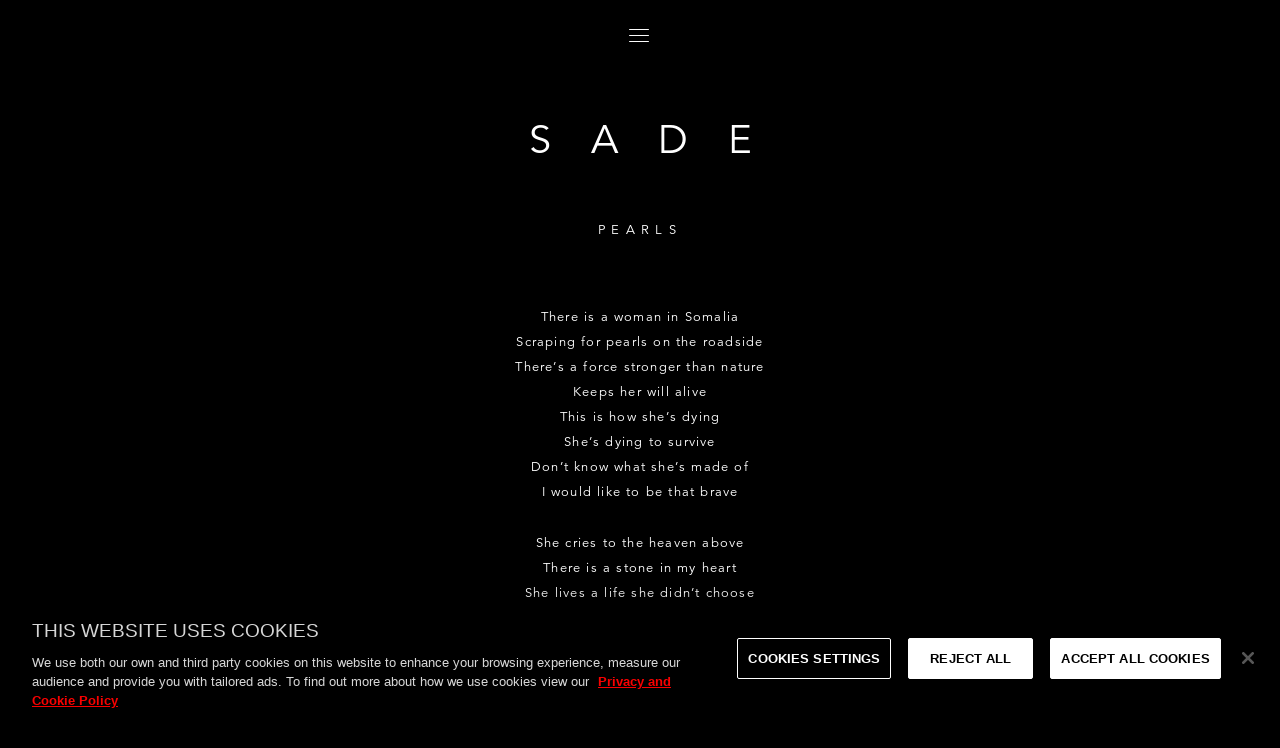

--- FILE ---
content_type: text/css
request_url: https://fast.fonts.net/cssapi/e1ceb928-872d-421a-a61a-405ef36d6bed.css
body_size: 583
content:
@import url(/t/1.css?apiType=css&projectid=e1ceb928-872d-421a-a61a-405ef36d6bed);
@font-face{
font-family:"Avenir LT W05_35 Light";
src:url("https://api2.fonts.com/FontSubsetter.ashx?d44f19a684109620e4841471a490e818845ef21fbca693145db3897e1d307e95ff152b21703ad32cf8677a3caf3b96f4b71823159176c1a56379ea93f78b2aa478b0e693df0a00bccd6baab13dcc3c370be75d&fctypeId=14&fcId=dae72e0a-0185-45cd-818d-41627b670f78&languages=en,fi,fr,de,pt,es&ot=false&projectId=e1ceb928-872d-421a-a61a-405ef36d6bed") format("woff2"),url("https://api2.fonts.com/FontSubsetter.ashx?d44f19a684109620e4841471a490e818845ef21fbca693145db3897e1d307e95ff152b21703ad32cf8677a3caf3b96f4b71823159176c1a56379ea93f78b2aa478b0e693df0a00bccd6baab13dcc3c370be75d&fctypeId=3&fcId=dae72e0a-0185-45cd-818d-41627b670f78&languages=en,fi,fr,de,pt,es&ot=false&projectId=e1ceb928-872d-421a-a61a-405ef36d6bed") format("woff");
}
@font-face{
font-family:"Avenir LT W05_35 Light Oblique";
src:url("https://api2.fonts.com/FontSubsetter.ashx?d44f19a684109620e4841471a490e818845ef21fbca693145db3897e1d307e95ff152b21703ad32cf8677a3caf3b96f4b71823159176c1a56379ea93f78b2aa478b0e693df0a00bccd6baab13dcc3c370be75d&fctypeId=14&fcId=96ea88b9-b924-4b9f-8f2c-12d3e95a6bed&languages=en,fi,fr,de,pt,es&ot=false&projectId=e1ceb928-872d-421a-a61a-405ef36d6bed") format("woff2"),url("https://api2.fonts.com/FontSubsetter.ashx?d44f19a684109620e4841471a490e818845ef21fbca693145db3897e1d307e95ff152b21703ad32cf8677a3caf3b96f4b71823159176c1a56379ea93f78b2aa478b0e693df0a00bccd6baab13dcc3c370be75d&fctypeId=3&fcId=96ea88b9-b924-4b9f-8f2c-12d3e95a6bed&languages=en,fi,fr,de,pt,es&ot=false&projectId=e1ceb928-872d-421a-a61a-405ef36d6bed") format("woff");
}
@font-face{
font-family:"Avenir LT W05_55 Roman";
src:url("https://api2.fonts.com/FontSubsetter.ashx?d44f19a684109620e4841471a490e818845ef21fbca693145db3897e1d307e95ff152b21703ad32cf8677a3caf3b96f4b71823159176c1a56379ea93f78b2aa478b0e693df0a00bccd6baab13dcc3c370be75d&fctypeId=14&fcId=d49a6a27-a94b-43dc-8dc4-af608e272353&languages=en,fi,fr,de,pt,es&ot=false&projectId=e1ceb928-872d-421a-a61a-405ef36d6bed") format("woff2"),url("https://api2.fonts.com/FontSubsetter.ashx?d44f19a684109620e4841471a490e818845ef21fbca693145db3897e1d307e95ff152b21703ad32cf8677a3caf3b96f4b71823159176c1a56379ea93f78b2aa478b0e693df0a00bccd6baab13dcc3c370be75d&fctypeId=3&fcId=d49a6a27-a94b-43dc-8dc4-af608e272353&languages=en,fi,fr,de,pt,es&ot=false&projectId=e1ceb928-872d-421a-a61a-405ef36d6bed") format("woff");
}
@font-face{
font-family:"Avenir LT W05_55 Oblique";
src:url("https://api2.fonts.com/FontSubsetter.ashx?d44f19a684109620e4841471a490e818845ef21fbca693145db3897e1d307e95ff152b21703ad32cf8677a3caf3b96f4b71823159176c1a56379ea93f78b2aa478b0e693df0a00bccd6baab13dcc3c370be75d&fctypeId=14&fcId=1792cfa0-c432-41ae-860b-79d634233061&languages=en,fi,fr,de,pt,es&ot=false&projectId=e1ceb928-872d-421a-a61a-405ef36d6bed") format("woff2"),url("https://api2.fonts.com/FontSubsetter.ashx?d44f19a684109620e4841471a490e818845ef21fbca693145db3897e1d307e95ff152b21703ad32cf8677a3caf3b96f4b71823159176c1a56379ea93f78b2aa478b0e693df0a00bccd6baab13dcc3c370be75d&fctypeId=3&fcId=1792cfa0-c432-41ae-860b-79d634233061&languages=en,fi,fr,de,pt,es&ot=false&projectId=e1ceb928-872d-421a-a61a-405ef36d6bed") format("woff");
}
@font-face{
font-family:"Avenir LT W05_45 Book";
src:url("https://api2.fonts.com/FontSubsetter.ashx?d44f19a684109620e4841471a490e818845ef21fbca693145db3897e1d307e95ff152b21703ad32cf8677a3caf3b96f4b71823159176c1a56379ea93f78b2aa478b0e693df0a00bccd6baab13dcc3c370be75d&fctypeId=14&fcId=c9947fd3-3bc8-4301-9642-9e30604027f3&languages=en,fi,fr,de,pt,es&ot=false&projectId=e1ceb928-872d-421a-a61a-405ef36d6bed") format("woff2"),url("https://api2.fonts.com/FontSubsetter.ashx?d44f19a684109620e4841471a490e818845ef21fbca693145db3897e1d307e95ff152b21703ad32cf8677a3caf3b96f4b71823159176c1a56379ea93f78b2aa478b0e693df0a00bccd6baab13dcc3c370be75d&fctypeId=3&fcId=c9947fd3-3bc8-4301-9642-9e30604027f3&languages=en,fi,fr,de,pt,es&ot=false&projectId=e1ceb928-872d-421a-a61a-405ef36d6bed") format("woff");
}
@font-face{
font-family:"Avenir LT W05_45 Book Oblique";
src:url("https://api2.fonts.com/FontSubsetter.ashx?d44f19a684109620e4841471a490e818845ef21fbca693145db3897e1d307e95ff152b21703ad32cf8677a3caf3b96f4b71823159176c1a56379ea93f78b2aa478b0e693df0a00bccd6baab13dcc3c370be75d&fctypeId=14&fcId=5ebf26ec-8aab-4c1d-aee4-95de0de27444&languages=en,fi,fr,de,pt,es&ot=false&projectId=e1ceb928-872d-421a-a61a-405ef36d6bed") format("woff2"),url("https://api2.fonts.com/FontSubsetter.ashx?d44f19a684109620e4841471a490e818845ef21fbca693145db3897e1d307e95ff152b21703ad32cf8677a3caf3b96f4b71823159176c1a56379ea93f78b2aa478b0e693df0a00bccd6baab13dcc3c370be75d&fctypeId=3&fcId=5ebf26ec-8aab-4c1d-aee4-95de0de27444&languages=en,fi,fr,de,pt,es&ot=false&projectId=e1ceb928-872d-421a-a61a-405ef36d6bed") format("woff");
}


--- FILE ---
content_type: text/css
request_url: https://www.sade.com/wp-content/themes/sade/assets/css/styles.css?t=1768994053
body_size: 7153
content:
@import url(../../bower_components/frescojs-light/css/fresco/fresco.css);html,body,div,span,applet,object,iframe,h1,h2,h3,h4,h5,h6,p,blockquote,pre,a,abbr,acronym,address,big,cite,code,del,dfn,em,img,ins,kbd,q,s,samp,small,strike,strong,sub,sup,tt,var,b,u,i,center,dl,dt,dd,ol,ul,li,fieldset,form,label,legend,table,caption,tbody,tfoot,thead,tr,th,td,article,aside,canvas,details,embed,figure,figcaption,footer,header,hgroup,menu,nav,output,ruby,section,summary,time,mark,audio,video{margin:0;padding:0;border:0;font:inherit;font-size:100%;vertical-align:baseline}html{line-height:1}ol,ul{list-style:none}table{border-collapse:collapse;border-spacing:0}caption,th,td{text-align:left;font-weight:normal;vertical-align:middle}q,blockquote{quotes:none}q:before,q:after,blockquote:before,blockquote:after{content:"";content:none}a img{border:none}article,aside,details,figcaption,figure,footer,header,hgroup,main,menu,nav,section,summary{display:block}html{box-sizing:border-box}*,* ::after,* ::before{box-sizing:inherit}@font-face{font-family:'sade';src:url("../fonts/sade.eot")}@font-face{font-family:'sade';src:url("[data-uri]") format("truetype");font-weight:normal;font-style:normal}[class^="icon-"],[class*=" icon-"]{font-family:'sade' !important;speak:none;font-style:normal;font-weight:normal;font-variant:normal;text-transform:none;line-height:1;-webkit-font-smoothing:antialiased;-moz-osx-font-smoothing:grayscale}.icon-mail:before{content:"\e002"}.icon-zoom-in:before{content:"\e037"}.icon-zoom-out:before{content:"\e038"}.icon-chevron-left:before{content:"\e057"}.icon-chevron-right:before{content:"\e056"}.icon-cross:before{content:"\e117"}.icon-menu:before{content:"\e120"}.icon-facebook:before{content:"\ea90"}.icon-instagram:before{content:"\ea92"}.icon-spotify:before{content:"\ea94"}.icon-twitter:before{content:"\ea96"}.icon-youtube:before{content:"\ea9d"}html{box-sizing:border-box}*,*::after,*::before{box-sizing:inherit}a,a:visited{text-decoration:none;color:#fff}body{background:#000;color:#fff;font-size:16px;line-height:1.25em;font-family:'Avenir LT W05_45 Book';letter-spacing:0.075em;text-rendering:optimizeLegibility;-webkit-font-smoothing:antialiased}.page{position:relative;margin:auto}.lazy-bg{opacity:0;transition:opacity 0.5s ease-in 0s}.lazy-bg img{display:none}.lazy-bg.loaded{transition:opacity 0.5s ease-in 0s;opacity:1}.brand{position:fixed;top:0;left:0;width:100%;height:100vh;height:-webkit-fill-available;overflow:hidden}.brand>div{width:100%;height:100%;top:0;left:0;position:absolute;display:none;background-repeat:no-repeat;background-position:center center;background-size:cover;mix-blend-mode:screen;-webkit-transform:scale(1.1);transform:scale(1.1);transition:opacity 2s ease-in 1s, -webkit-transform 30s ease-out 0s;transition:opacity 2s ease-in 1s, transform 30s ease-out 0s;transition:opacity 2s ease-in 1s, transform 30s ease-out 0s, -webkit-transform 30s ease-out 0s}.brand>div.loaded{opacity:0.1}@media (max-width: 1023px){body.home .brand .mobile{display:block}}@media (min-width: 1024px){body.home .brand .desktop{display:block}}.not-ie .brand.zoom>div{transition:opacity 5s ease-in 1s, -webkit-transform 30s ease-out 2s;transition:opacity 5s ease-in 1s, transform 30s ease-out 2s;transition:opacity 5s ease-in 1s, transform 30s ease-out 2s, -webkit-transform 30s ease-out 2s;-webkit-transform:scale(1);transform:scale(1)}header{position:relative}header .h1{display:none;text-align:center;font-size:250%;line-height:1em;text-transform:uppercase;letter-spacing:1em;opacity:1;margin:2em 0 1em;transition:opacity 1s linear 0s}header .h1 a,header .h1 a:visited{padding-left:1em}@media (min-width: 768px){header .h1{margin:3em 0 1.5em;display:block}}header .mobile-menu{z-index:999;position:fixed;top:1.5em;right:50%;width:2em;text-align:center;margin-right:-1em;cursor:pointer;transition:color 0.25s linear 0s}header .mobile-menu span.icon{display:block;font-size:150%}header .mobile-menu span.text{position:absolute;left:50%;bottom:-2em;margin-left:-2em;width:4em;display:block;text-transform:uppercase;opacity:0;font-size:80%}header .mobile-menu:hover{color:#fff}header nav{position:fixed;z-index:999;top:0;left:0;width:100vw;height:0px;display:flex;overflow:hidden;transition:height 0s linear 0.5s}header nav .mobile-menu{display:none}header nav ul.site-menu{height:0;overflow:hidden;opacity:0}header nav:before{position:absolute;top:0;left:0;width:100%;height:100%;content:' ';opacity:0;transition:opacity 0.5s linear 0s, -webkit-backdrop-filter 0.5s linear 0s;transition:opacity 0.5s linear 0s, backdrop-filter 0.5s linear 0s;transition:opacity 0.5s linear 0s, backdrop-filter 0.5s linear 0s, -webkit-backdrop-filter 0.5s linear 0s;z-index:1;background-color:rgba(0,0,0,0.75)}@supports ((-webkit-backdrop-filter: blur(20px)) or (backdrop-filter: blur(20px))){header nav:before{-webkit-backdrop-filter:blur(1px);backdrop-filter:blur(1px)}}header nav ul{text-align:center}header nav ul li{display:inline-block;opacity:0;transition:opacity 0.5s linear 0s}header nav ul li:first-child{margin-left:0}header nav ul li:last-child{margin-right:0}header nav .site-menu{position:relative;display:block;margin:auto;z-index:2}header nav .site-menu ul{margin:auto;max-width:50em;padding:0}header nav .site-menu ul li{padding:0;font-size:150%;text-align:center;margin:0.75em 1.5em;display:block;position:relative}@media (min-width: 700px){header nav .site-menu ul li{margin:0.75em 2em;display:inline-block}}header nav .site-menu ul li a,header nav .site-menu ul li a:visited{font-size:60%;letter-spacing:0.5em;text-transform:uppercase;display:inline-block;position:relative}header nav ul.social{position:absolute;bottom:2em;left:50%;-webkit-transform:translateX(-50%);transform:translateX(-50%);top:auto;padding:0;width:20em;font-size:150%;z-index:3}header nav ul.social li{margin:0 0.25em}header nav ul.social li a,header nav ul.social li a:visited{border-width:0;padding:0 0.125em;color:inherit;opacity:0.75}body.home header{width:100%;height:100vh;height:-webkit-fill-available}body.home h1{width:100%;display:block;top:50vh;position:absolute;margin:0;left:50%;-webkit-transform:translate(-50%, -50%);transform:translate(-50%, -50%)}@media (min-width: 768px){body.home h1{font-size:5vw;line-height:1em;top:25vh}}body.home h1 a{cursor:default}body.home h1 a span{opacity:0;transition:opacity 1s linear 0s}body.home h1.fade-in a span{opacity:1}body.home h1.fade-in a span.s1{transition:opacity 2s linear 0s}body.home h1.fade-in a span.s2{transition:opacity 2s linear 0.5s}body.home h1.fade-in a span.s3{transition:opacity 2s linear 1s}body.home h1.fade-in a span.s4{transition:opacity 2s linear 1.5s}body.home .brand>div{transition:opacity 5s ease-in 1s, -webkit-transform 30s ease-out 2s;transition:opacity 5s ease-in 1s, transform 30s ease-out 2s;transition:opacity 5s ease-in 1s, transform 30s ease-out 2s, -webkit-transform 30s ease-out 2s}body.home .brand>div.loaded{opacity:0.75}body.home .brand>div.loaded.desktop{background-position:center center;background-size:cover}body.home .brand>div.loaded.mobile{background-position:center center;background-size:cover;opacity:0.5}body.mobile-menu-active{overflow:hidden}body.mobile-menu-active header h1,body.mobile-menu-active header .h1{transition:opacity 1s linear 0;opacity:0}body.mobile-menu-active header .mobile-menu{display:none}body.mobile-menu-active header nav{transition:height 0s linear 0s;height:100vh;height:-webkit-fill-available}body.mobile-menu-active header nav:before{opacity:1;transition:opacity 0.5s linear 0s, -webkit-backdrop-filter 0.5s linear 0s;transition:opacity 0.5s linear 0s, backdrop-filter 0.5s linear 0s;transition:opacity 0.5s linear 0s, backdrop-filter 0.5s linear 0s, -webkit-backdrop-filter 0.5s linear 0s}@supports ((-webkit-backdrop-filter: blur(20px)) or (backdrop-filter: blur(20px))){body.mobile-menu-active header nav:before{-webkit-backdrop-filter:blur(20px);backdrop-filter:blur(20px)}}body.mobile-menu-active header nav ul li{opacity:1;transition:opacity 0.5s linear 0.5s}body.mobile-menu-active header nav .mobile-menu{display:block;transition:color 0.25s linear 0s}footer{max-width:1200px;margin-left:auto;margin-right:auto;position:relative;transition:opacity 0.5s linear 0s;padding-bottom:3.2em}footer::after{clear:both;content:"";display:block}footer ul.social{text-align:center;padding:0}footer ul.social li{display:inline-block;margin:1em 0.5em}footer ul.social li a,footer ul.social li a:visited{font-size:150%;color:inherit;text-transform:uppercase;transition:color .125s linear 0s}@media (min-width: 375px){footer ul.social li{margin:1em 0.75em}}footer .copyright{margin:3.2em 0 0;color:inherit;font-size:62.5%;text-transform:uppercase;text-align:center}footer .copyright a,footer .copyright a:visited{white-space:nowrap;color:inherit;margin:0 1em;transition:color .125s linear 0s}footer .copyright a:hover,footer .copyright a:visited:hover{color:inherit}@media (min-width: 768px){footer ul.social{margin:2em 0}footer ul.social li{margin:0 2em}}body.home footer{display:none}body.home .content{display:none}.more{font-size:80%;line-height:2em;text-align:center;margin:6em 0 4em 0}.more a,.more a:visited{font-size:76.9230769%;text-transform:uppercase;letter-spacing:0.5em;padding-left:0.5em;text-align:center;padding:0.125em 0 0.125em 0.5em;position:relative}.more a span,.more a:visited span{display:block;left:0.5em;bottom:0;position:absolute;border-bottom:1px solid rgba(0,0,0,0.5);transition:border-color 0.25s linear 0s;width:calc(100% - 1em)}.content{padding:0 1.5em;transition:opacity 0.5s linear 0.5s}@media (min-width: 768px){.content{padding:0 2em}}.content .col{border-top:1px solid rgba(255,255,255,0.25);padding:1em 0;margin:1em 0 1em}@media (min-width: 768px){.content .col.col-1{float:left;display:block;margin-right:3.1684362651%;width:31.2210424899%}.content .col.col-1:last-child{margin-right:0}.content .col.col-2{float:left;display:block;margin-right:3.1684362651%;width:65.610521245%;margin-right:0}.content .col.col-2:last-child{margin-right:0}.content .col.col-3{float:left;display:block;margin-right:3.1684362651%;width:100%}.content .col.col-3:last-child{margin-right:0}}.content .col h3,.content .col .h3{font-size:80%;text-transform:uppercase}.content .col h3 a,.content .col h3 a:visited,.content .col .h3 a,.content .col .h3 a:visited{color:#fff}.content .col h4{font-size:125%;margin-bottom:0.25em}.content .col h4 a,.content .col h4 a:visited{color:#fff}.content .col .date{font-size:80%}.content .col .date sup{font-size:60%}.content .col .more a,.content .col .more a:visited{font-size:80%;color:#fff;text-transform:uppercase;border-bottom:1px solid rgba(255,255,255,0.5)}.content .col .purchase-links{margin:1em 0}.content .col .purchase-links a,.content .col .purchase-links a:visited{color:white;border-bottom:1px solid transparent}.content .col .purchase-links a:hover,.content .col .purchase-links a:visited:hover{border-color:rgba(255,255,255,0.5);transition:border-color .125s linear 0s}.post-type-archive-music a.packshot{display:block;margin:1em 0}.post-type-archive-music a.packshot .lazy-bg{padding:100% 0 0 0;overflow:hidden;height:0;background-position:center center;background-size:cover;background-repeat:no-repeat;border:1px solid #666}.video .video-clip{margin:1em 0;position:relative;width:100%;height:0;overflow:hidden;padding:56.25% 0 0 0}.video .video-clip iframe{position:absolute;top:0;left:0;width:100%;height:100%}.gallery{margin:1em 0}.gallery li{display:none}.gallery li a,.gallery li a:visited{display:block;width:100%;height:0;overflow:hidden;padding:100% 0 0 0;background-size:cover;background-repeat:no-repeat;background-position:center center}.gallery li:first-child{display:block}@media (min-width: 768px){.gallery{display:block}.gallery li{float:left;display:block;margin-right:2.3576520234%;width:23.2317609825%}.gallery li:last-child{margin-right:0}}h2{text-transform:uppercase;letter-spacing:0.5em;text-align:center;font-size:80%;margin:6.25em 0 3.3333333em}@media (min-width: 768px){h2{margin:3em 0 5em}}.grid{max-width:1200px;margin-left:auto;margin-right:auto;display:flex;flex-wrap:wrap;justify-content:center;margin-bottom:4em}.grid::after{clear:both;content:"";display:block}.grid .item{text-align:center;width:100%;margin-bottom:3em}@media (min-width: 414px) and (max-width: 1023px){.grid .item{width:50%;margin:0;padding:0 0.5rem 1rem;text-align:left}}@media (min-width: 1024px){.grid .item{float:left;display:block;margin-right:2.3576520234%;width:23.2317609825%;text-align:left}.grid .item:last-child{margin-right:0}}.grid .item a.packshot{display:block}.grid .item a.packshot img{width:100%;height:auto;border:1px solid #666}.grid .item h4{margin:1em 0}.grid .item h4 a,.grid .item h4 a:visited{border-bottom:1px solid #fff;line-height:2em;transition:border-color 0.25s linear 0s;padding:0 0 0.25em}.grid .item .date{font-size:80%;text-transform:uppercase;margin:1.5em 0}.grid .item .date sup{font-size:60%}.grid .item .purchase-links{font-size:80%;margin:1.5em 0}.grid .item .purchase-links a,.grid .item .purchase-links a:visited{color:#fff}.grid .item .more-info{font-size:60%;text-transform:uppercase}.grid .item:hover h4 a,.grid .item:hover h4 a:visited{border-color:white}.grid.gallery .item a{display:block;background-size:cover;background-repeat:no-repeat;background-position:center center;overflow:hidden;padding:100% 0 0 0;height:0}.text{text-align:center}.text p{margin-bottom:1.25em}.single-music .content{max-width:1200px;margin-left:auto;margin-right:auto}.single-music .content::after{clear:both;content:"";display:block}.single-music .packshot-holder{margin:2em 0}.single-music .packshot-holder .packshot{border:solid 1px #666;width:100%;height:0;padding:100% 0 0 0;overflow:hidden;background-size:cover;background-position:center center;background-repeat:no-repeat}.single-music .date{text-align:center;font-size:80%;text-transform:uppercase;opacity:0.75;margin:-1.75em 0 1.75em}.single-music .date sup{font-size:60%}.single-music .notes{line-height:2em;margin:2em 0 0}.single-music .notes p{margin-bottom:2em}.single-music .notes img{border:1px solid #666}@media (min-width: 768px){.single-music .content>div{clear:both;float:left;display:block;margin-right:2.3576520234%;width:48.8211739883%;margin-left:25.5894130058%}.single-music .content>div:last-child{margin-right:0}}.single-music .track-listing{font-size:80%;line-height:2em;margin:2em 0;text-align:center}.single-music .track-listing ol{list-style:decimal;list-style-position:inside;margin-bottom:1.5em}.single-music .track-listing ol li{font-size:85%;color:rgba(255,255,255,0.75)}.single-music .track-listing ol li span{font-size:120%;color:white}.single-music .track-listing ol li a,.single-music .track-listing ol li a:visited{font-size:120%;color:white;border-bottom:1px solid #fff;transition:border-color 0.25s linear 0s;cursor:pointer}.single-music .track-listing ol li a:hover,.single-music .track-listing ol li a:visited:hover{border-color:white}.single-music .purchase-links{font-size:80%;line-height:2em;margin:4em 0;text-align:center}.single-music .purchase-links ul{margin:0;padding:0}.single-music .purchase-links li{line-height:2em}.single-music .purchase-links li a,.single-music .purchase-links li a:visited{border-bottom:1px solid #fff;display:inline-block;white-space:nowrap}.single-music .purchase-links li a:hover,.single-music .purchase-links li a:visited:hover{border-color:white;transition:border-color 0.25s linear 0s}@media (min-width: 768px){.single-music .purchase-links{margin:auto}.single-music .purchase-links li{display:inline-block;margin:1em}}.underline{position:relative}.underline span{display:block;left:0.5em;bottom:0;position:absolute;border-bottom:1px solid rgba(255,255,255,0.5);width:calc(100% - 1em)}.underline:hover span{border-color:white}.single-lyrics .content .text{margin:2em 0;font-size:80%;line-height:2em}.single-lyrics .content .text p{margin-bottom:2em}.single-lyrics .content .taken-from{font-size:80%;text-align:center;margin:6em 0;line-height:2em}.single-lyrics .content .taken-from a{display:block;margin:2em 0}.single-lyrics .content .taken-from a img{display:block;max-width:200px;margin:auto auto 2em auto}.single-lyrics .content .taken-from a .title{padding-left:0.5em;text-transform:uppercase;letter-spacing:0.5em}.post-type-archive-galleries .item .packshot .lazy-bg{padding:100% 0 0 0;overflow:hidden;height:0;background-size:cover;background-repeat:no-repeat;background-position:center center}.post-type-archive-videos .grid .item{float:left;display:block;margin-right:2.3576520234%;width:100%;text-align:center}.post-type-archive-videos .grid .item:last-child{margin-right:0}@media (min-width: 1024px){.post-type-archive-videos .grid .item{float:left;display:block;margin-right:2.3576520234%;width:48.8211739883%;text-align:left}.post-type-archive-videos .grid .item:last-child{margin-right:0}.post-type-archive-videos .grid .item:nth-child(2n+0){margin-right:0;clear:none}}.post-type-archive-videos .grid .item .video-embed{width:100%;height:0;padding:56.25% 0 0 0;position:relative;overflow:hidden;margin:0 0 1em 0}.post-type-archive-videos .grid .item .video-embed iframe{position:absolute;width:100%;height:100%;top:0;left:0}.single-post .content{min-height:calc(100vh - 26em);margin:auto}.single-post .content h1{margin:2em auto 3em;max-width:50em;font-size:80%;letter-spacing:0.25em;padding-left:0.25em;text-transform:uppercase;text-align:center}.single-post .content .date{max-width:1200px;margin-left:auto;margin-right:auto;margin:0 auto 2em;max-width:50em;text-align:center;opacity:0.75}.single-post .content .date::after{clear:both;content:"";display:block}.single-post .content .date .inner{font-size:80%;text-transform:uppercase}.single-post .content .date .inner sup{font-size:60%}.single-post .content .text{max-width:1200px;margin-left:auto;margin-right:auto;margin-bottom:8em}.single-post .content .text::after{clear:both;content:"";display:block}.single-post .content .text img{border:1px solid #666}.single-post .content .text p{max-width:50em;text-align:left;line-height:2em;margin:0 auto 2em;position:relative}.single-post .content .text p strong,.single-post .content .text p b{font-weight:900}.single-post .content .text p em,.single-post .content .text p i{font-style:italic}.single-post .content .text p.has-text-align-center{text-align:center}.single-post .content .text p .youtube{padding:56.25% 0 0 0;height:0;display:block;overflow:hidden;position:relative}.single-post .content .text p .youtube iframe{width:100%;height:100%;top:0;left:0;position:absolute}.single-post .content .more{max-width:1200px;margin-left:auto;margin-right:auto;margin-bottom:4em;text-align:center}.single-post .content .more::after{clear:both;content:"";display:block}.single-post .content .more a,.single-post .content .more a:visited{color:white;text-transform:uppercase}.page-news .content{max-width:50em;margin:auto auto 8em}.page-news .content h3 a,.page-news .content h3 a:visited{line-height:2em;border-bottom:1px solid #fff;transition:border-color 0.25s linear 0s}.page-news .content .date{max-width:1200px;margin-left:auto;margin-right:auto;margin:1em auto;max-width:50em}.page-news .content .date::after{clear:both;content:"";display:block}.page-news .content .date .inner{opacity:0.75;font-size:80%;text-transform:uppercase}.page-news .content .date .inner sup{font-size:60%}.page-news .content .text p{max-width:50em;text-align:left;line-height:2em;margin:0 auto 2em;position:relative}.page-news .content .text p strong,.page-news .content .text p b{font-weight:900}.page-news .content .text p em,.page-news .content .text p i{font-style:italic}.page-news .content .text p.has-text-align-center{text-align:center}.page-news .content .text p .youtube{padding:56.25% 0 0 0;height:0;display:block;overflow:hidden;position:relative}.page-news .content .text p .youtube iframe{width:100%;height:100%;top:0;left:0;position:absolute}#pager{text-transform:uppercase;font-size:62.5%;text-align:center}#pager a,#pager a:visited{border-bottom:1px solid rgba(255,255,255,0.5);padding:0.125em 0;cursor:pointer}#pager a:hover,#pager a:visited:hover{border-color:white}.page-template-default .content,.error404 .content{min-height:calc(100vh - 26em)}.page-template-default .content .text,.error404 .content .text{max-width:1200px;margin-left:auto;margin-right:auto;margin-bottom:4em}.page-template-default .content .text::after,.error404 .content .text::after{clear:both;content:"";display:block}.page-template-default .content .text p,.error404 .content .text p{max-width:50em;text-align:left;line-height:2em;margin:0 auto 2em}.page-template-default .content .text p strong,.page-template-default .content .text p b,.error404 .content .text p strong,.error404 .content .text p b{font-weight:900}.page-template-default .content .text p em,.page-template-default .content .text p i,.error404 .content .text p em,.error404 .content .text p i{font-style:italic}.page-template-default .content .text p.has-text-align-center,.error404 .content .text p.has-text-align-center{text-align:center}.page-past-events .content .text{text-align:center}.page-past-events .content .text h3{margin:1.4em 0;text-transform:uppercase;font-size:80%}.page-past-events .content .text ul{margin:1em 0 2em;text-align:center}.page-past-events .content .text ul li{margin-bottom:1em}.page-past-events .content .text ul li em{white-space:nowrap}.sr-only,.screen-reader-text{border:0;clip:rect(0, 0, 0, 0);height:1px;margin:-1px;overflow:hidden;padding:0;position:absolute;width:1px}.sr-only-focusable:focus{clip:auto;height:auto;margin:0;overflow:visible;position:static;width:auto}.grid .item .h4{margin:1em 0}


--- FILE ---
content_type: application/javascript; charset=UTF-8
request_url: https://www.sade.com/wp-content/themes/sade/assets/scripts/scripts-min.js
body_size: 396
content:
function isIE(a){return a=a||navigator.userAgent,a.indexOf("MSIE ")>-1||a.indexOf("Trident/")>-1||a.indexOf("Edge/")>-1}function lazyLoad(){$("img.lazy").each(function(){var a=$(this).attr("data-src");$(this).attr("src",a)}),$(".lazy-bg").not("loaded").find("img.lazy").on("load",function(){$(this).parent().hasClass("lazy-bg")&&($(this).parent().css({"background-image":"url("+$(this).attr("src")+")"}),$(this).parent().addClass("loaded")),$(this).addClass("loaded")})}$(document).ready(function(){var a=!1,n=window.navigator.userAgent,s=n.indexOf("MSIE "),e=n.indexOf("Trident/");(s>-1||e>-1)&&(a=!0),isIE()===!0?$("html").addClass("is-ie"):$("html").addClass("not-ie"),$('iframe[src*="youtube.com/embed/"]').wrap('<span class="youtube"></span>'),$(".h1 a").html('<span class="s1">S</span><span class="s2">a</span><span class="s3">d</span><span class="s4">e</span>'),lazyLoad(),$(".mobile-menu").on("click",function(a){a.preventDefault(),$("body").toggleClass("mobile-menu-active")}),$(".site-menu li a").append("<span />"),$("body.home h1 a").on("click",function(a){a.preventDefault()}),$("body").hasClass("home")&&$(".mobile-menu span.text").show(),$(".track-listing li").wrapInner("<span />")}),$(window).ready(function(){setTimeout(function(){$(".h1").addClass("fade-in")},250),setTimeout(function(){$(".brand").addClass("zoom")},250)}),$(window).on("scroll",function(){$("body").hasClass("home")||$(".mobile-menu span.text").animate({opacity:.75},125,function(){$(this).animate({opacity:0},1e3,function(){$(this).clearQueue()})})});
//# sourceMappingURL=./scripts-min.js.map

--- FILE ---
content_type: application/javascript; charset=UTF-8
request_url: https://www.sade.com/wp-content/themes/sade/assets/scripts/plugins-min.js
body_size: 27576
content:
!function(i){"use strict";"function"==typeof define&&define.amd?define(["jquery"],i):"undefined"!=typeof exports?module.exports=i(require("jquery")):i(jQuery)}(function($){"use strict";var i=window.Slick||{};i=function(){function i(i,t){var s=this,o;s.defaults={accessibility:!0,adaptiveHeight:!1,appendArrows:$(i),appendDots:$(i),arrows:!0,asNavFor:null,prevArrow:'<button type="button" data-role="none" class="slick-prev" aria-label="Previous" tabindex="0" role="button">Previous</button>',nextArrow:'<button type="button" data-role="none" class="slick-next" aria-label="Next" tabindex="0" role="button">Next</button>',autoplay:!1,autoplaySpeed:3e3,centerMode:!1,centerPadding:"50px",cssEase:"ease",customPaging:function(i,e){return $('<button type="button" data-role="none" role="button" tabindex="0" />').text(e+1)},dots:!1,dotsClass:"slick-dots",draggable:!0,easing:"linear",edgeFriction:.35,fade:!1,focusOnSelect:!1,infinite:!0,initialSlide:0,lazyLoad:"ondemand",mobileFirst:!1,pauseOnHover:!0,pauseOnFocus:!0,pauseOnDotsHover:!1,respondTo:"window",responsive:null,rows:1,rtl:!1,slide:"",slidesPerRow:1,slidesToShow:1,slidesToScroll:1,speed:500,swipe:!0,swipeToSlide:!1,touchMove:!0,touchThreshold:5,useCSS:!0,useTransform:!0,variableWidth:!1,vertical:!1,verticalSwiping:!1,waitForAnimate:!0,zIndex:1e3},s.initials={animating:!1,dragging:!1,autoPlayTimer:null,currentDirection:0,currentLeft:null,currentSlide:0,direction:1,$dots:null,listWidth:null,listHeight:null,loadIndex:0,$nextArrow:null,$prevArrow:null,slideCount:null,slideWidth:null,$slideTrack:null,$slides:null,sliding:!1,slideOffset:0,swipeLeft:null,$list:null,touchObject:{},transformsEnabled:!1,unslicked:!1},$.extend(s,s.initials),s.activeBreakpoint=null,s.animType=null,s.animProp=null,s.breakpoints=[],s.breakpointSettings=[],s.cssTransitions=!1,s.focussed=!1,s.interrupted=!1,s.hidden="hidden",s.paused=!0,s.positionProp=null,s.respondTo=null,s.rowCount=1,s.shouldClick=!0,s.$slider=$(i),s.$slidesCache=null,s.transformType=null,s.transitionType=null,s.visibilityChange="visibilitychange",s.windowWidth=0,s.windowTimer=null,o=$(i).data("slick")||{},s.options=$.extend({},s.defaults,t,o),s.currentSlide=s.options.initialSlide,s.originalSettings=s.options,"undefined"!=typeof document.mozHidden?(s.hidden="mozHidden",s.visibilityChange="mozvisibilitychange"):"undefined"!=typeof document.webkitHidden&&(s.hidden="webkitHidden",s.visibilityChange="webkitvisibilitychange"),s.autoPlay=$.proxy(s.autoPlay,s),s.autoPlayClear=$.proxy(s.autoPlayClear,s),s.autoPlayIterator=$.proxy(s.autoPlayIterator,s),s.changeSlide=$.proxy(s.changeSlide,s),s.clickHandler=$.proxy(s.clickHandler,s),s.selectHandler=$.proxy(s.selectHandler,s),s.setPosition=$.proxy(s.setPosition,s),s.swipeHandler=$.proxy(s.swipeHandler,s),s.dragHandler=$.proxy(s.dragHandler,s),s.keyHandler=$.proxy(s.keyHandler,s),s.instanceUid=e++,s.htmlExpr=/^(?:\s*(<[\w\W]+>)[^>]*)$/,s.registerBreakpoints(),s.init(!0)}var e=0;return i}(),i.prototype.activateADA=function(){var i=this;i.$slideTrack.find(".slick-active").attr({"aria-hidden":"false"}).find("a, input, button, select").attr({tabindex:"0"})},i.prototype.addSlide=i.prototype.slickAdd=function(i,e,t){var s=this;if("boolean"==typeof e)t=e,e=null;else if(e<0||e>=s.slideCount)return!1;s.unload(),"number"==typeof e?0===e&&0===s.$slides.length?$(i).appendTo(s.$slideTrack):t?$(i).insertBefore(s.$slides.eq(e)):$(i).insertAfter(s.$slides.eq(e)):t===!0?$(i).prependTo(s.$slideTrack):$(i).appendTo(s.$slideTrack),s.$slides=s.$slideTrack.children(this.options.slide),s.$slideTrack.children(this.options.slide).detach(),s.$slideTrack.append(s.$slides),s.$slides.each(function(i,e){$(e).attr("data-slick-index",i)}),s.$slidesCache=s.$slides,s.reinit()},i.prototype.animateHeight=function(){var i=this;if(1===i.options.slidesToShow&&i.options.adaptiveHeight===!0&&i.options.vertical===!1){var e=i.$slides.eq(i.currentSlide).outerHeight(!0);i.$list.animate({height:e},i.options.speed)}},i.prototype.animateSlide=function(i,e){var t={},s=this;s.animateHeight(),s.options.rtl===!0&&s.options.vertical===!1&&(i=-i),s.transformsEnabled===!1?s.options.vertical===!1?s.$slideTrack.animate({left:i},s.options.speed,s.options.easing,e):s.$slideTrack.animate({top:i},s.options.speed,s.options.easing,e):s.cssTransitions===!1?(s.options.rtl===!0&&(s.currentLeft=-s.currentLeft),$({animStart:s.currentLeft}).animate({animStart:i},{duration:s.options.speed,easing:s.options.easing,step:function(i){i=Math.ceil(i),s.options.vertical===!1?(t[s.animType]="translate("+i+"px, 0px)",s.$slideTrack.css(t)):(t[s.animType]="translate(0px,"+i+"px)",s.$slideTrack.css(t))},complete:function(){e&&e.call()}})):(s.applyTransition(),i=Math.ceil(i),s.options.vertical===!1?t[s.animType]="translate3d("+i+"px, 0px, 0px)":t[s.animType]="translate3d(0px,"+i+"px, 0px)",s.$slideTrack.css(t),e&&setTimeout(function(){s.disableTransition(),e.call()},s.options.speed))},i.prototype.getNavTarget=function(){var i=this,e=i.options.asNavFor;return e&&null!==e&&(e=$(e).not(i.$slider)),e},i.prototype.asNavFor=function(i){var e=this,t=e.getNavTarget();null!==t&&"object"==typeof t&&t.each(function(){var e=$(this).slick("getSlick");e.unslicked||e.slideHandler(i,!0)})},i.prototype.applyTransition=function(i){var e=this,t={};e.options.fade===!1?t[e.transitionType]=e.transformType+" "+e.options.speed+"ms "+e.options.cssEase:t[e.transitionType]="opacity "+e.options.speed+"ms "+e.options.cssEase,e.options.fade===!1?e.$slideTrack.css(t):e.$slides.eq(i).css(t)},i.prototype.autoPlay=function(){var i=this;i.autoPlayClear(),i.slideCount>i.options.slidesToShow&&(i.autoPlayTimer=setInterval(i.autoPlayIterator,i.options.autoplaySpeed))},i.prototype.autoPlayClear=function(){var i=this;i.autoPlayTimer&&clearInterval(i.autoPlayTimer)},i.prototype.autoPlayIterator=function(){var i=this,e=i.currentSlide+i.options.slidesToScroll;i.paused||i.interrupted||i.focussed||(i.options.infinite===!1&&(1===i.direction&&i.currentSlide+1===i.slideCount-1?i.direction=0:0===i.direction&&(e=i.currentSlide-i.options.slidesToScroll,i.currentSlide-1===0&&(i.direction=1))),i.slideHandler(e))},i.prototype.buildArrows=function(){var i=this;i.options.arrows===!0&&(i.$prevArrow=$(i.options.prevArrow).addClass("slick-arrow"),i.$nextArrow=$(i.options.nextArrow).addClass("slick-arrow"),i.slideCount>i.options.slidesToShow?(i.$prevArrow.removeClass("slick-hidden").removeAttr("aria-hidden tabindex"),i.$nextArrow.removeClass("slick-hidden").removeAttr("aria-hidden tabindex"),i.htmlExpr.test(i.options.prevArrow)&&i.$prevArrow.prependTo(i.options.appendArrows),i.htmlExpr.test(i.options.nextArrow)&&i.$nextArrow.appendTo(i.options.appendArrows),i.options.infinite!==!0&&i.$prevArrow.addClass("slick-disabled").attr("aria-disabled","true")):i.$prevArrow.add(i.$nextArrow).addClass("slick-hidden").attr({"aria-disabled":"true",tabindex:"-1"}))},i.prototype.buildDots=function(){var i=this,e,t;if(i.options.dots===!0&&i.slideCount>i.options.slidesToShow){for(i.$slider.addClass("slick-dotted"),t=$("<ul />").addClass(i.options.dotsClass),e=0;e<=i.getDotCount();e+=1)t.append($("<li />").append(i.options.customPaging.call(this,i,e)));i.$dots=t.appendTo(i.options.appendDots),i.$dots.find("li").first().addClass("slick-active").attr("aria-hidden","false")}},i.prototype.buildOut=function(){var i=this;i.$slides=i.$slider.children(i.options.slide+":not(.slick-cloned)").addClass("slick-slide"),i.slideCount=i.$slides.length,i.$slides.each(function(i,e){$(e).attr("data-slick-index",i).data("originalStyling",$(e).attr("style")||"")}),i.$slider.addClass("slick-slider"),i.$slideTrack=0===i.slideCount?$('<div class="slick-track"/>').appendTo(i.$slider):i.$slides.wrapAll('<div class="slick-track"/>').parent(),i.$list=i.$slideTrack.wrap('<div aria-live="polite" class="slick-list"/>').parent(),i.$slideTrack.css("opacity",0),i.options.centerMode!==!0&&i.options.swipeToSlide!==!0||(i.options.slidesToScroll=1),$("img[data-lazy]",i.$slider).not("[src]").addClass("slick-loading"),i.setupInfinite(),i.buildArrows(),i.buildDots(),i.updateDots(),i.setSlideClasses("number"==typeof i.currentSlide?i.currentSlide:0),i.options.draggable===!0&&i.$list.addClass("draggable")},i.prototype.buildRows=function(){var i=this,e,t,s,o,n,r,a;if(o=document.createDocumentFragment(),r=i.$slider.children(),i.options.rows>1){for(a=i.options.slidesPerRow*i.options.rows,n=Math.ceil(r.length/a),e=0;e<n;e++){var l=document.createElement("div");for(t=0;t<i.options.rows;t++){var d=document.createElement("div");for(s=0;s<i.options.slidesPerRow;s++){var h=e*a+(t*i.options.slidesPerRow+s);r.get(h)&&d.appendChild(r.get(h))}l.appendChild(d)}o.appendChild(l)}i.$slider.empty().append(o),i.$slider.children().children().children().css({width:100/i.options.slidesPerRow+"%",display:"inline-block"})}},i.prototype.checkResponsive=function(i,e){var t=this,s,o,n,r=!1,a=t.$slider.width(),l=window.innerWidth||$(window).width();if("window"===t.respondTo?n=l:"slider"===t.respondTo?n=a:"min"===t.respondTo&&(n=Math.min(l,a)),t.options.responsive&&t.options.responsive.length&&null!==t.options.responsive){o=null;for(s in t.breakpoints)t.breakpoints.hasOwnProperty(s)&&(t.originalSettings.mobileFirst===!1?n<t.breakpoints[s]&&(o=t.breakpoints[s]):n>t.breakpoints[s]&&(o=t.breakpoints[s]));null!==o?null!==t.activeBreakpoint?(o!==t.activeBreakpoint||e)&&(t.activeBreakpoint=o,"unslick"===t.breakpointSettings[o]?t.unslick(o):(t.options=$.extend({},t.originalSettings,t.breakpointSettings[o]),i===!0&&(t.currentSlide=t.options.initialSlide),t.refresh(i)),r=o):(t.activeBreakpoint=o,"unslick"===t.breakpointSettings[o]?t.unslick(o):(t.options=$.extend({},t.originalSettings,t.breakpointSettings[o]),i===!0&&(t.currentSlide=t.options.initialSlide),t.refresh(i)),r=o):null!==t.activeBreakpoint&&(t.activeBreakpoint=null,t.options=t.originalSettings,i===!0&&(t.currentSlide=t.options.initialSlide),t.refresh(i),r=o),i||r===!1||t.$slider.trigger("breakpoint",[t,r])}},i.prototype.changeSlide=function(i,e){var t=this,s=$(i.currentTarget),o,n,r;switch(s.is("a")&&i.preventDefault(),s.is("li")||(s=s.closest("li")),r=t.slideCount%t.options.slidesToScroll!==0,o=r?0:(t.slideCount-t.currentSlide)%t.options.slidesToScroll,i.data.message){case"previous":n=0===o?t.options.slidesToScroll:t.options.slidesToShow-o,t.slideCount>t.options.slidesToShow&&t.slideHandler(t.currentSlide-n,!1,e);break;case"next":n=0===o?t.options.slidesToScroll:o,t.slideCount>t.options.slidesToShow&&t.slideHandler(t.currentSlide+n,!1,e);break;case"index":var a=0===i.data.index?0:i.data.index||s.index()*t.options.slidesToScroll;t.slideHandler(t.checkNavigable(a),!1,e),s.children().trigger("focus");break;default:return}},i.prototype.checkNavigable=function(i){var e=this,t,s;if(t=e.getNavigableIndexes(),s=0,i>t[t.length-1])i=t[t.length-1];else for(var o in t){if(i<t[o]){i=s;break}s=t[o]}return i},i.prototype.cleanUpEvents=function(){var i=this;i.options.dots&&null!==i.$dots&&$("li",i.$dots).off("click.slick",i.changeSlide).off("mouseenter.slick",$.proxy(i.interrupt,i,!0)).off("mouseleave.slick",$.proxy(i.interrupt,i,!1)),i.$slider.off("focus.slick blur.slick"),i.options.arrows===!0&&i.slideCount>i.options.slidesToShow&&(i.$prevArrow&&i.$prevArrow.off("click.slick",i.changeSlide),i.$nextArrow&&i.$nextArrow.off("click.slick",i.changeSlide)),i.$list.off("touchstart.slick mousedown.slick",i.swipeHandler),i.$list.off("touchmove.slick mousemove.slick",i.swipeHandler),i.$list.off("touchend.slick mouseup.slick",i.swipeHandler),i.$list.off("touchcancel.slick mouseleave.slick",i.swipeHandler),i.$list.off("click.slick",i.clickHandler),$(document).off(i.visibilityChange,i.visibility),i.cleanUpSlideEvents(),i.options.accessibility===!0&&i.$list.off("keydown.slick",i.keyHandler),i.options.focusOnSelect===!0&&$(i.$slideTrack).children().off("click.slick",i.selectHandler),$(window).off("orientationchange.slick.slick-"+i.instanceUid,i.orientationChange),$(window).off("resize.slick.slick-"+i.instanceUid,i.resize),$("[draggable!=true]",i.$slideTrack).off("dragstart",i.preventDefault),$(window).off("load.slick.slick-"+i.instanceUid,i.setPosition),$(document).off("ready.slick.slick-"+i.instanceUid,i.setPosition)},i.prototype.cleanUpSlideEvents=function(){var i=this;i.$list.off("mouseenter.slick",$.proxy(i.interrupt,i,!0)),i.$list.off("mouseleave.slick",$.proxy(i.interrupt,i,!1))},i.prototype.cleanUpRows=function(){var i=this,e;i.options.rows>1&&(e=i.$slides.children().children(),e.removeAttr("style"),i.$slider.empty().append(e))},i.prototype.clickHandler=function(i){var e=this;e.shouldClick===!1&&(i.stopImmediatePropagation(),i.stopPropagation(),i.preventDefault())},i.prototype.destroy=function(i){var e=this;e.autoPlayClear(),e.touchObject={},e.cleanUpEvents(),$(".slick-cloned",e.$slider).detach(),e.$dots&&e.$dots.remove(),e.$prevArrow&&e.$prevArrow.length&&(e.$prevArrow.removeClass("slick-disabled slick-arrow slick-hidden").removeAttr("aria-hidden aria-disabled tabindex").css("display",""),e.htmlExpr.test(e.options.prevArrow)&&e.$prevArrow.remove()),e.$nextArrow&&e.$nextArrow.length&&(e.$nextArrow.removeClass("slick-disabled slick-arrow slick-hidden").removeAttr("aria-hidden aria-disabled tabindex").css("display",""),e.htmlExpr.test(e.options.nextArrow)&&e.$nextArrow.remove()),e.$slides&&(e.$slides.removeClass("slick-slide slick-active slick-center slick-visible slick-current").removeAttr("aria-hidden").removeAttr("data-slick-index").each(function(){$(this).attr("style",$(this).data("originalStyling"))}),e.$slideTrack.children(this.options.slide).detach(),e.$slideTrack.detach(),e.$list.detach(),e.$slider.append(e.$slides)),e.cleanUpRows(),e.$slider.removeClass("slick-slider"),e.$slider.removeClass("slick-initialized"),e.$slider.removeClass("slick-dotted"),e.unslicked=!0,i||e.$slider.trigger("destroy",[e])},i.prototype.disableTransition=function(i){var e=this,t={};t[e.transitionType]="",e.options.fade===!1?e.$slideTrack.css(t):e.$slides.eq(i).css(t)},i.prototype.fadeSlide=function(i,e){var t=this;t.cssTransitions===!1?(t.$slides.eq(i).css({zIndex:t.options.zIndex}),t.$slides.eq(i).animate({opacity:1},t.options.speed,t.options.easing,e)):(t.applyTransition(i),t.$slides.eq(i).css({opacity:1,zIndex:t.options.zIndex}),e&&setTimeout(function(){t.disableTransition(i),e.call()},t.options.speed))},i.prototype.fadeSlideOut=function(i){var e=this;e.cssTransitions===!1?e.$slides.eq(i).animate({opacity:0,zIndex:e.options.zIndex-2},e.options.speed,e.options.easing):(e.applyTransition(i),e.$slides.eq(i).css({opacity:0,zIndex:e.options.zIndex-2}))},i.prototype.filterSlides=i.prototype.slickFilter=function(i){var e=this;null!==i&&(e.$slidesCache=e.$slides,e.unload(),e.$slideTrack.children(this.options.slide).detach(),e.$slidesCache.filter(i).appendTo(e.$slideTrack),e.reinit())},i.prototype.focusHandler=function(){var i=this;i.$slider.off("focus.slick blur.slick").on("focus.slick blur.slick","*:not(.slick-arrow)",function(e){e.stopImmediatePropagation();var t=$(this);setTimeout(function(){i.options.pauseOnFocus&&(i.focussed=t.is(":focus"),i.autoPlay())},0)})},i.prototype.getCurrent=i.prototype.slickCurrentSlide=function(){var i=this;return i.currentSlide},i.prototype.getDotCount=function(){var i=this,e=0,t=0,s=0;if(i.options.infinite===!0)for(;e<i.slideCount;)++s,e=t+i.options.slidesToScroll,t+=i.options.slidesToScroll<=i.options.slidesToShow?i.options.slidesToScroll:i.options.slidesToShow;else if(i.options.centerMode===!0)s=i.slideCount;else if(i.options.asNavFor)for(;e<i.slideCount;)++s,e=t+i.options.slidesToScroll,t+=i.options.slidesToScroll<=i.options.slidesToShow?i.options.slidesToScroll:i.options.slidesToShow;else s=1+Math.ceil((i.slideCount-i.options.slidesToShow)/i.options.slidesToScroll);return s-1},i.prototype.getLeft=function(i){var e=this,t,s,o=0,n;return e.slideOffset=0,s=e.$slides.first().outerHeight(!0),e.options.infinite===!0?(e.slideCount>e.options.slidesToShow&&(e.slideOffset=e.slideWidth*e.options.slidesToShow*-1,o=s*e.options.slidesToShow*-1),e.slideCount%e.options.slidesToScroll!==0&&i+e.options.slidesToScroll>e.slideCount&&e.slideCount>e.options.slidesToShow&&(i>e.slideCount?(e.slideOffset=(e.options.slidesToShow-(i-e.slideCount))*e.slideWidth*-1,o=(e.options.slidesToShow-(i-e.slideCount))*s*-1):(e.slideOffset=e.slideCount%e.options.slidesToScroll*e.slideWidth*-1,o=e.slideCount%e.options.slidesToScroll*s*-1))):i+e.options.slidesToShow>e.slideCount&&(e.slideOffset=(i+e.options.slidesToShow-e.slideCount)*e.slideWidth,o=(i+e.options.slidesToShow-e.slideCount)*s),e.slideCount<=e.options.slidesToShow&&(e.slideOffset=0,o=0),e.options.centerMode===!0&&e.options.infinite===!0?e.slideOffset+=e.slideWidth*Math.floor(e.options.slidesToShow/2)-e.slideWidth:e.options.centerMode===!0&&(e.slideOffset=0,e.slideOffset+=e.slideWidth*Math.floor(e.options.slidesToShow/2)),t=e.options.vertical===!1?i*e.slideWidth*-1+e.slideOffset:i*s*-1+o,e.options.variableWidth===!0&&(n=e.slideCount<=e.options.slidesToShow||e.options.infinite===!1?e.$slideTrack.children(".slick-slide").eq(i):e.$slideTrack.children(".slick-slide").eq(i+e.options.slidesToShow),t=e.options.rtl===!0?n[0]?(e.$slideTrack.width()-n[0].offsetLeft-n.width())*-1:0:n[0]?n[0].offsetLeft*-1:0,e.options.centerMode===!0&&(n=e.slideCount<=e.options.slidesToShow||e.options.infinite===!1?e.$slideTrack.children(".slick-slide").eq(i):e.$slideTrack.children(".slick-slide").eq(i+e.options.slidesToShow+1),t=e.options.rtl===!0?n[0]?(e.$slideTrack.width()-n[0].offsetLeft-n.width())*-1:0:n[0]?n[0].offsetLeft*-1:0,t+=(e.$list.width()-n.outerWidth())/2)),t},i.prototype.getOption=i.prototype.slickGetOption=function(i){var e=this;return e.options[i]},i.prototype.getNavigableIndexes=function(){var i=this,e=0,t=0,s=[],o;for(i.options.infinite===!1?o=i.slideCount:(e=i.options.slidesToScroll*-1,t=i.options.slidesToScroll*-1,o=2*i.slideCount);e<o;)s.push(e),e=t+i.options.slidesToScroll,t+=i.options.slidesToScroll<=i.options.slidesToShow?i.options.slidesToScroll:i.options.slidesToShow;return s},i.prototype.getSlick=function(){return this},i.prototype.getSlideCount=function(){var i=this,e,t,s;return s=i.options.centerMode===!0?i.slideWidth*Math.floor(i.options.slidesToShow/2):0,i.options.swipeToSlide===!0?(i.$slideTrack.find(".slick-slide").each(function(e,o){if(o.offsetLeft-s+$(o).outerWidth()/2>i.swipeLeft*-1)return t=o,!1}),e=Math.abs($(t).attr("data-slick-index")-i.currentSlide)||1):i.options.slidesToScroll},i.prototype.goTo=i.prototype.slickGoTo=function(i,e){var t=this;t.changeSlide({data:{message:"index",index:parseInt(i)}},e)},i.prototype.init=function(i){var e=this;$(e.$slider).hasClass("slick-initialized")||($(e.$slider).addClass("slick-initialized"),e.buildRows(),e.buildOut(),e.setProps(),e.startLoad(),e.loadSlider(),e.initializeEvents(),e.updateArrows(),e.updateDots(),e.checkResponsive(!0),e.focusHandler()),i&&e.$slider.trigger("init",[e]),e.options.accessibility===!0&&e.initADA(),e.options.autoplay&&(e.paused=!1,e.autoPlay())},i.prototype.initADA=function(){var i=this;i.$slides.add(i.$slideTrack.find(".slick-cloned")).attr({"aria-hidden":"true",tabindex:"-1"}).find("a, input, button, select").attr({tabindex:"-1"}),i.$slideTrack.attr("role","listbox"),i.$slides.not(i.$slideTrack.find(".slick-cloned")).each(function(e){$(this).attr({role:"option","aria-describedby":"slick-slide"+i.instanceUid+e})}),null!==i.$dots&&i.$dots.attr("role","tablist").find("li").each(function(e){$(this).attr({role:"presentation","aria-selected":"false","aria-controls":"navigation"+i.instanceUid+e,id:"slick-slide"+i.instanceUid+e})}).first().attr("aria-selected","true").end().find("button").attr("role","button").end().closest("div").attr("role","toolbar"),i.activateADA()},i.prototype.initArrowEvents=function(){var i=this;i.options.arrows===!0&&i.slideCount>i.options.slidesToShow&&(i.$prevArrow.off("click.slick").on("click.slick",{message:"previous"},i.changeSlide),i.$nextArrow.off("click.slick").on("click.slick",{message:"next"},i.changeSlide))},i.prototype.initDotEvents=function(){var i=this;i.options.dots===!0&&i.slideCount>i.options.slidesToShow&&$("li",i.$dots).on("click.slick",{message:"index"},i.changeSlide),i.options.dots===!0&&i.options.pauseOnDotsHover===!0&&$("li",i.$dots).on("mouseenter.slick",$.proxy(i.interrupt,i,!0)).on("mouseleave.slick",$.proxy(i.interrupt,i,!1))},i.prototype.initSlideEvents=function(){var i=this;i.options.pauseOnHover&&(i.$list.on("mouseenter.slick",$.proxy(i.interrupt,i,!0)),i.$list.on("mouseleave.slick",$.proxy(i.interrupt,i,!1)))},i.prototype.initializeEvents=function(){var i=this;i.initArrowEvents(),i.initDotEvents(),i.initSlideEvents(),i.$list.on("touchstart.slick mousedown.slick",{action:"start"},i.swipeHandler),i.$list.on("touchmove.slick mousemove.slick",{action:"move"},i.swipeHandler),i.$list.on("touchend.slick mouseup.slick",{action:"end"},i.swipeHandler),i.$list.on("touchcancel.slick mouseleave.slick",{action:"end"},i.swipeHandler),i.$list.on("click.slick",i.clickHandler),$(document).on(i.visibilityChange,$.proxy(i.visibility,i)),i.options.accessibility===!0&&i.$list.on("keydown.slick",i.keyHandler),i.options.focusOnSelect===!0&&$(i.$slideTrack).children().on("click.slick",i.selectHandler),$(window).on("orientationchange.slick.slick-"+i.instanceUid,$.proxy(i.orientationChange,i)),$(window).on("resize.slick.slick-"+i.instanceUid,$.proxy(i.resize,i)),$("[draggable!=true]",i.$slideTrack).on("dragstart",i.preventDefault),$(window).on("load.slick.slick-"+i.instanceUid,i.setPosition),$(document).on("ready.slick.slick-"+i.instanceUid,i.setPosition)},i.prototype.initUI=function(){var i=this;i.options.arrows===!0&&i.slideCount>i.options.slidesToShow&&(i.$prevArrow.show(),i.$nextArrow.show()),i.options.dots===!0&&i.slideCount>i.options.slidesToShow&&i.$dots.show()},i.prototype.keyHandler=function(i){var e=this;i.target.tagName.match("TEXTAREA|INPUT|SELECT")||(37===i.keyCode&&e.options.accessibility===!0?e.changeSlide({data:{message:e.options.rtl===!0?"next":"previous"}}):39===i.keyCode&&e.options.accessibility===!0&&e.changeSlide({data:{message:e.options.rtl===!0?"previous":"next"}}))},i.prototype.lazyLoad=function(){function i(i){$("img[data-lazy]",i).each(function(){var i=$(this),t=$(this).attr("data-lazy"),s=document.createElement("img");s.onload=function(){i.animate({opacity:0},100,function(){i.attr("src",t).animate({opacity:1},200,function(){i.removeAttr("data-lazy").removeClass("slick-loading")}),e.$slider.trigger("lazyLoaded",[e,i,t])})},s.onerror=function(){i.removeAttr("data-lazy").removeClass("slick-loading").addClass("slick-lazyload-error"),e.$slider.trigger("lazyLoadError",[e,i,t])},s.src=t})}var e=this,t,s,o,n;e.options.centerMode===!0?e.options.infinite===!0?(o=e.currentSlide+(e.options.slidesToShow/2+1),n=o+e.options.slidesToShow+2):(o=Math.max(0,e.currentSlide-(e.options.slidesToShow/2+1)),n=2+(e.options.slidesToShow/2+1)+e.currentSlide):(o=e.options.infinite?e.options.slidesToShow+e.currentSlide:e.currentSlide,n=Math.ceil(o+e.options.slidesToShow),e.options.fade===!0&&(o>0&&o--,n<=e.slideCount&&n++)),t=e.$slider.find(".slick-slide").slice(o,n),i(t),e.slideCount<=e.options.slidesToShow?(s=e.$slider.find(".slick-slide"),i(s)):e.currentSlide>=e.slideCount-e.options.slidesToShow?(s=e.$slider.find(".slick-cloned").slice(0,e.options.slidesToShow),i(s)):0===e.currentSlide&&(s=e.$slider.find(".slick-cloned").slice(e.options.slidesToShow*-1),i(s))},i.prototype.loadSlider=function(){var i=this;i.setPosition(),i.$slideTrack.css({opacity:1}),i.$slider.removeClass("slick-loading"),i.initUI(),"progressive"===i.options.lazyLoad&&i.progressiveLazyLoad()},i.prototype.next=i.prototype.slickNext=function(){var i=this;i.changeSlide({data:{message:"next"}})},i.prototype.orientationChange=function(){var i=this;i.checkResponsive(),i.setPosition()},i.prototype.pause=i.prototype.slickPause=function(){var i=this;i.autoPlayClear(),i.paused=!0},i.prototype.play=i.prototype.slickPlay=function(){var i=this;i.autoPlay(),i.options.autoplay=!0,i.paused=!1,i.focussed=!1,i.interrupted=!1},i.prototype.postSlide=function(i){var e=this;e.unslicked||(e.$slider.trigger("afterChange",[e,i]),e.animating=!1,e.setPosition(),e.swipeLeft=null,e.options.autoplay&&e.autoPlay(),e.options.accessibility===!0&&e.initADA())},i.prototype.prev=i.prototype.slickPrev=function(){var i=this;i.changeSlide({data:{message:"previous"}})},i.prototype.preventDefault=function(i){i.preventDefault()},i.prototype.progressiveLazyLoad=function(i){i=i||1;var e=this,t=$("img[data-lazy]",e.$slider),s,o,n;t.length?(s=t.first(),o=s.attr("data-lazy"),n=document.createElement("img"),n.onload=function(){s.attr("src",o).removeAttr("data-lazy").removeClass("slick-loading"),e.options.adaptiveHeight===!0&&e.setPosition(),e.$slider.trigger("lazyLoaded",[e,s,o]),e.progressiveLazyLoad()},n.onerror=function(){i<3?setTimeout(function(){e.progressiveLazyLoad(i+1)},500):(s.removeAttr("data-lazy").removeClass("slick-loading").addClass("slick-lazyload-error"),e.$slider.trigger("lazyLoadError",[e,s,o]),e.progressiveLazyLoad())},n.src=o):e.$slider.trigger("allImagesLoaded",[e])},i.prototype.refresh=function(i){var e=this,t,s;s=e.slideCount-e.options.slidesToShow,!e.options.infinite&&e.currentSlide>s&&(e.currentSlide=s),e.slideCount<=e.options.slidesToShow&&(e.currentSlide=0),t=e.currentSlide,e.destroy(!0),$.extend(e,e.initials,{currentSlide:t}),e.init(),i||e.changeSlide({data:{message:"index",index:t}},!1)},i.prototype.registerBreakpoints=function(){var i=this,e,t,s,o=i.options.responsive||null;if("array"===$.type(o)&&o.length){i.respondTo=i.options.respondTo||"window";for(e in o)if(s=i.breakpoints.length-1,t=o[e].breakpoint,o.hasOwnProperty(e)){for(;s>=0;)i.breakpoints[s]&&i.breakpoints[s]===t&&i.breakpoints.splice(s,1),s--;i.breakpoints.push(t),i.breakpointSettings[t]=o[e].settings}i.breakpoints.sort(function(e,t){return i.options.mobileFirst?e-t:t-e})}},i.prototype.reinit=function(){var i=this;i.$slides=i.$slideTrack.children(i.options.slide).addClass("slick-slide"),i.slideCount=i.$slides.length,i.currentSlide>=i.slideCount&&0!==i.currentSlide&&(i.currentSlide=i.currentSlide-i.options.slidesToScroll),i.slideCount<=i.options.slidesToShow&&(i.currentSlide=0),i.registerBreakpoints(),i.setProps(),i.setupInfinite(),i.buildArrows(),i.updateArrows(),i.initArrowEvents(),i.buildDots(),i.updateDots(),i.initDotEvents(),i.cleanUpSlideEvents(),i.initSlideEvents(),i.checkResponsive(!1,!0),i.options.focusOnSelect===!0&&$(i.$slideTrack).children().on("click.slick",i.selectHandler),i.setSlideClasses("number"==typeof i.currentSlide?i.currentSlide:0),i.setPosition(),i.focusHandler(),i.paused=!i.options.autoplay,i.autoPlay(),i.$slider.trigger("reInit",[i])},i.prototype.resize=function(){var i=this;$(window).width()!==i.windowWidth&&(clearTimeout(i.windowDelay),i.windowDelay=window.setTimeout(function(){i.windowWidth=$(window).width(),i.checkResponsive(),i.unslicked||i.setPosition()},50))},i.prototype.removeSlide=i.prototype.slickRemove=function(i,e,t){var s=this;return"boolean"==typeof i?(e=i,i=e===!0?0:s.slideCount-1):i=e===!0?--i:i,!(s.slideCount<1||i<0||i>s.slideCount-1)&&(s.unload(),t===!0?s.$slideTrack.children().remove():s.$slideTrack.children(this.options.slide).eq(i).remove(),s.$slides=s.$slideTrack.children(this.options.slide),s.$slideTrack.children(this.options.slide).detach(),s.$slideTrack.append(s.$slides),s.$slidesCache=s.$slides,void s.reinit())},i.prototype.setCSS=function(i){var e=this,t={},s,o;e.options.rtl===!0&&(i=-i),s="left"==e.positionProp?Math.ceil(i)+"px":"0px",o="top"==e.positionProp?Math.ceil(i)+"px":"0px",t[e.positionProp]=i,e.transformsEnabled===!1?e.$slideTrack.css(t):(t={},e.cssTransitions===!1?(t[e.animType]="translate("+s+", "+o+")",e.$slideTrack.css(t)):(t[e.animType]="translate3d("+s+", "+o+", 0px)",e.$slideTrack.css(t)))},i.prototype.setDimensions=function(){var i=this;i.options.vertical===!1?i.options.centerMode===!0&&i.$list.css({padding:"0px "+i.options.centerPadding}):(i.$list.height(i.$slides.first().outerHeight(!0)*i.options.slidesToShow),i.options.centerMode===!0&&i.$list.css({padding:i.options.centerPadding+" 0px"})),i.listWidth=i.$list.width(),i.listHeight=i.$list.height(),i.options.vertical===!1&&i.options.variableWidth===!1?(i.slideWidth=Math.ceil(i.listWidth/i.options.slidesToShow),i.$slideTrack.width(Math.ceil(i.slideWidth*i.$slideTrack.children(".slick-slide").length))):i.options.variableWidth===!0?i.$slideTrack.width(5e3*i.slideCount):(i.slideWidth=Math.ceil(i.listWidth),i.$slideTrack.height(Math.ceil(i.$slides.first().outerHeight(!0)*i.$slideTrack.children(".slick-slide").length)));var e=i.$slides.first().outerWidth(!0)-i.$slides.first().width();i.options.variableWidth===!1&&i.$slideTrack.children(".slick-slide").width(i.slideWidth-e)},i.prototype.setFade=function(){var i=this,e;i.$slides.each(function(t,s){e=i.slideWidth*t*-1,i.options.rtl===!0?$(s).css({position:"relative",right:e,top:0,zIndex:i.options.zIndex-2,opacity:0}):$(s).css({position:"relative",left:e,top:0,zIndex:i.options.zIndex-2,opacity:0})}),i.$slides.eq(i.currentSlide).css({zIndex:i.options.zIndex-1,opacity:1})},i.prototype.setHeight=function(){var i=this;if(1===i.options.slidesToShow&&i.options.adaptiveHeight===!0&&i.options.vertical===!1){var e=i.$slides.eq(i.currentSlide).outerHeight(!0);i.$list.css("height",e)}},i.prototype.setOption=i.prototype.slickSetOption=function(){var i=this,e,t,s,o,n=!1,r;if("object"===$.type(arguments[0])?(s=arguments[0],n=arguments[1],r="multiple"):"string"===$.type(arguments[0])&&(s=arguments[0],o=arguments[1],n=arguments[2],"responsive"===arguments[0]&&"array"===$.type(arguments[1])?r="responsive":"undefined"!=typeof arguments[1]&&(r="single")),"single"===r)i.options[s]=o;else if("multiple"===r)$.each(s,function(e,t){i.options[e]=t});else if("responsive"===r)for(t in o)if("array"!==$.type(i.options.responsive))i.options.responsive=[o[t]];else{for(e=i.options.responsive.length-1;e>=0;)i.options.responsive[e].breakpoint===o[t].breakpoint&&i.options.responsive.splice(e,1),e--;i.options.responsive.push(o[t])}n&&(i.unload(),i.reinit())},i.prototype.setPosition=function(){var i=this;i.setDimensions(),i.setHeight(),i.options.fade===!1?i.setCSS(i.getLeft(i.currentSlide)):i.setFade(),i.$slider.trigger("setPosition",[i])},i.prototype.setProps=function(){var i=this,e=document.body.style;i.positionProp=i.options.vertical===!0?"top":"left","top"===i.positionProp?i.$slider.addClass("slick-vertical"):i.$slider.removeClass("slick-vertical"),void 0===e.WebkitTransition&&void 0===e.MozTransition&&void 0===e.msTransition||i.options.useCSS===!0&&(i.cssTransitions=!0),i.options.fade&&("number"==typeof i.options.zIndex?i.options.zIndex<3&&(i.options.zIndex=3):i.options.zIndex=i.defaults.zIndex),void 0!==e.OTransform&&(i.animType="OTransform",i.transformType="-o-transform",i.transitionType="OTransition",void 0===e.perspectiveProperty&&void 0===e.webkitPerspective&&(i.animType=!1)),void 0!==e.MozTransform&&(i.animType="MozTransform",i.transformType="-moz-transform",i.transitionType="MozTransition",void 0===e.perspectiveProperty&&void 0===e.MozPerspective&&(i.animType=!1)),void 0!==e.webkitTransform&&(i.animType="webkitTransform",i.transformType="-webkit-transform",i.transitionType="webkitTransition",void 0===e.perspectiveProperty&&void 0===e.webkitPerspective&&(i.animType=!1)),void 0!==e.msTransform&&(i.animType="msTransform",i.transformType="-ms-transform",i.transitionType="msTransition",void 0===e.msTransform&&(i.animType=!1)),void 0!==e.transform&&i.animType!==!1&&(i.animType="transform",i.transformType="transform",i.transitionType="transition"),i.transformsEnabled=i.options.useTransform&&null!==i.animType&&i.animType!==!1},i.prototype.setSlideClasses=function(i){var e=this,t,s,o,n;s=e.$slider.find(".slick-slide").removeClass("slick-active slick-center slick-current").attr("aria-hidden","true"),e.$slides.eq(i).addClass("slick-current"),e.options.centerMode===!0?(t=Math.floor(e.options.slidesToShow/2),e.options.infinite===!0&&(i>=t&&i<=e.slideCount-1-t?e.$slides.slice(i-t,i+t+1).addClass("slick-active").attr("aria-hidden","false"):(o=e.options.slidesToShow+i,
s.slice(o-t+1,o+t+2).addClass("slick-active").attr("aria-hidden","false")),0===i?s.eq(s.length-1-e.options.slidesToShow).addClass("slick-center"):i===e.slideCount-1&&s.eq(e.options.slidesToShow).addClass("slick-center")),e.$slides.eq(i).addClass("slick-center")):i>=0&&i<=e.slideCount-e.options.slidesToShow?e.$slides.slice(i,i+e.options.slidesToShow).addClass("slick-active").attr("aria-hidden","false"):s.length<=e.options.slidesToShow?s.addClass("slick-active").attr("aria-hidden","false"):(n=e.slideCount%e.options.slidesToShow,o=e.options.infinite===!0?e.options.slidesToShow+i:i,e.options.slidesToShow==e.options.slidesToScroll&&e.slideCount-i<e.options.slidesToShow?s.slice(o-(e.options.slidesToShow-n),o+n).addClass("slick-active").attr("aria-hidden","false"):s.slice(o,o+e.options.slidesToShow).addClass("slick-active").attr("aria-hidden","false")),"ondemand"===e.options.lazyLoad&&e.lazyLoad()},i.prototype.setupInfinite=function(){var i=this,e,t,s;if(i.options.fade===!0&&(i.options.centerMode=!1),i.options.infinite===!0&&i.options.fade===!1&&(t=null,i.slideCount>i.options.slidesToShow)){for(s=i.options.centerMode===!0?i.options.slidesToShow+1:i.options.slidesToShow,e=i.slideCount;e>i.slideCount-s;e-=1)t=e-1,$(i.$slides[t]).clone(!0).attr("id","").attr("data-slick-index",t-i.slideCount).prependTo(i.$slideTrack).addClass("slick-cloned");for(e=0;e<s;e+=1)t=e,$(i.$slides[t]).clone(!0).attr("id","").attr("data-slick-index",t+i.slideCount).appendTo(i.$slideTrack).addClass("slick-cloned");i.$slideTrack.find(".slick-cloned").find("[id]").each(function(){$(this).attr("id","")})}},i.prototype.interrupt=function(i){var e=this;i||e.autoPlay(),e.interrupted=i},i.prototype.selectHandler=function(i){var e=this,t=$(i.target).is(".slick-slide")?$(i.target):$(i.target).parents(".slick-slide"),s=parseInt(t.attr("data-slick-index"));return s||(s=0),e.slideCount<=e.options.slidesToShow?(e.setSlideClasses(s),void e.asNavFor(s)):void e.slideHandler(s)},i.prototype.slideHandler=function(i,e,t){var s,o,n,r,a=null,l=this,d;if(e=e||!1,(l.animating!==!0||l.options.waitForAnimate!==!0)&&!(l.options.fade===!0&&l.currentSlide===i||l.slideCount<=l.options.slidesToShow))return e===!1&&l.asNavFor(i),s=i,a=l.getLeft(s),r=l.getLeft(l.currentSlide),l.currentLeft=null===l.swipeLeft?r:l.swipeLeft,l.options.infinite===!1&&l.options.centerMode===!1&&(i<0||i>l.getDotCount()*l.options.slidesToScroll)?void(l.options.fade===!1&&(s=l.currentSlide,t!==!0?l.animateSlide(r,function(){l.postSlide(s)}):l.postSlide(s))):l.options.infinite===!1&&l.options.centerMode===!0&&(i<0||i>l.slideCount-l.options.slidesToScroll)?void(l.options.fade===!1&&(s=l.currentSlide,t!==!0?l.animateSlide(r,function(){l.postSlide(s)}):l.postSlide(s))):(l.options.autoplay&&clearInterval(l.autoPlayTimer),o=s<0?l.slideCount%l.options.slidesToScroll!==0?l.slideCount-l.slideCount%l.options.slidesToScroll:l.slideCount+s:s>=l.slideCount?l.slideCount%l.options.slidesToScroll!==0?0:s-l.slideCount:s,l.animating=!0,l.$slider.trigger("beforeChange",[l,l.currentSlide,o]),n=l.currentSlide,l.currentSlide=o,l.setSlideClasses(l.currentSlide),l.options.asNavFor&&(d=l.getNavTarget(),d=d.slick("getSlick"),d.slideCount<=d.options.slidesToShow&&d.setSlideClasses(l.currentSlide)),l.updateDots(),l.updateArrows(),l.options.fade===!0?(t!==!0?(l.fadeSlideOut(n),l.fadeSlide(o,function(){l.postSlide(o)})):l.postSlide(o),void l.animateHeight()):void(t!==!0?l.animateSlide(a,function(){l.postSlide(o)}):l.postSlide(o)))},i.prototype.startLoad=function(){var i=this;i.options.arrows===!0&&i.slideCount>i.options.slidesToShow&&(i.$prevArrow.hide(),i.$nextArrow.hide()),i.options.dots===!0&&i.slideCount>i.options.slidesToShow&&i.$dots.hide(),i.$slider.addClass("slick-loading")},i.prototype.swipeDirection=function(){var i,e,t,s,o=this;return i=o.touchObject.startX-o.touchObject.curX,e=o.touchObject.startY-o.touchObject.curY,t=Math.atan2(e,i),s=Math.round(180*t/Math.PI),s<0&&(s=360-Math.abs(s)),s<=45&&s>=0?o.options.rtl===!1?"left":"right":s<=360&&s>=315?o.options.rtl===!1?"left":"right":s>=135&&s<=225?o.options.rtl===!1?"right":"left":o.options.verticalSwiping===!0?s>=35&&s<=135?"down":"up":"vertical"},i.prototype.swipeEnd=function(i){var e=this,t,s;if(e.dragging=!1,e.interrupted=!1,e.shouldClick=!(e.touchObject.swipeLength>10),void 0===e.touchObject.curX)return!1;if(e.touchObject.edgeHit===!0&&e.$slider.trigger("edge",[e,e.swipeDirection()]),e.touchObject.swipeLength>=e.touchObject.minSwipe){switch(s=e.swipeDirection()){case"left":case"down":t=e.options.swipeToSlide?e.checkNavigable(e.currentSlide+e.getSlideCount()):e.currentSlide+e.getSlideCount(),e.currentDirection=0;break;case"right":case"up":t=e.options.swipeToSlide?e.checkNavigable(e.currentSlide-e.getSlideCount()):e.currentSlide-e.getSlideCount(),e.currentDirection=1}"vertical"!=s&&(e.slideHandler(t),e.touchObject={},e.$slider.trigger("swipe",[e,s]))}else e.touchObject.startX!==e.touchObject.curX&&(e.slideHandler(e.currentSlide),e.touchObject={})},i.prototype.swipeHandler=function(i){var e=this;if(!(e.options.swipe===!1||"ontouchend"in document&&e.options.swipe===!1||e.options.draggable===!1&&i.type.indexOf("mouse")!==-1))switch(e.touchObject.fingerCount=i.originalEvent&&void 0!==i.originalEvent.touches?i.originalEvent.touches.length:1,e.touchObject.minSwipe=e.listWidth/e.options.touchThreshold,e.options.verticalSwiping===!0&&(e.touchObject.minSwipe=e.listHeight/e.options.touchThreshold),i.data.action){case"start":e.swipeStart(i);break;case"move":e.swipeMove(i);break;case"end":e.swipeEnd(i)}},i.prototype.swipeMove=function(i){var e=this,t=!1,s,o,n,r,a;return a=void 0!==i.originalEvent?i.originalEvent.touches:null,!(!e.dragging||a&&1!==a.length)&&(s=e.getLeft(e.currentSlide),e.touchObject.curX=void 0!==a?a[0].pageX:i.clientX,e.touchObject.curY=void 0!==a?a[0].pageY:i.clientY,e.touchObject.swipeLength=Math.round(Math.sqrt(Math.pow(e.touchObject.curX-e.touchObject.startX,2))),e.options.verticalSwiping===!0&&(e.touchObject.swipeLength=Math.round(Math.sqrt(Math.pow(e.touchObject.curY-e.touchObject.startY,2)))),o=e.swipeDirection(),"vertical"!==o?(void 0!==i.originalEvent&&e.touchObject.swipeLength>4&&i.preventDefault(),r=(e.options.rtl===!1?1:-1)*(e.touchObject.curX>e.touchObject.startX?1:-1),e.options.verticalSwiping===!0&&(r=e.touchObject.curY>e.touchObject.startY?1:-1),n=e.touchObject.swipeLength,e.touchObject.edgeHit=!1,e.options.infinite===!1&&(0===e.currentSlide&&"right"===o||e.currentSlide>=e.getDotCount()&&"left"===o)&&(n=e.touchObject.swipeLength*e.options.edgeFriction,e.touchObject.edgeHit=!0),e.options.vertical===!1?e.swipeLeft=s+n*r:e.swipeLeft=s+n*(e.$list.height()/e.listWidth)*r,e.options.verticalSwiping===!0&&(e.swipeLeft=s+n*r),e.options.fade!==!0&&e.options.touchMove!==!1&&(e.animating===!0?(e.swipeLeft=null,!1):void e.setCSS(e.swipeLeft))):void 0)},i.prototype.swipeStart=function(i){var e=this,t;return e.interrupted=!0,1!==e.touchObject.fingerCount||e.slideCount<=e.options.slidesToShow?(e.touchObject={},!1):(void 0!==i.originalEvent&&void 0!==i.originalEvent.touches&&(t=i.originalEvent.touches[0]),e.touchObject.startX=e.touchObject.curX=void 0!==t?t.pageX:i.clientX,e.touchObject.startY=e.touchObject.curY=void 0!==t?t.pageY:i.clientY,void(e.dragging=!0))},i.prototype.unfilterSlides=i.prototype.slickUnfilter=function(){var i=this;null!==i.$slidesCache&&(i.unload(),i.$slideTrack.children(this.options.slide).detach(),i.$slidesCache.appendTo(i.$slideTrack),i.reinit())},i.prototype.unload=function(){var i=this;$(".slick-cloned",i.$slider).remove(),i.$dots&&i.$dots.remove(),i.$prevArrow&&i.htmlExpr.test(i.options.prevArrow)&&i.$prevArrow.remove(),i.$nextArrow&&i.htmlExpr.test(i.options.nextArrow)&&i.$nextArrow.remove(),i.$slides.removeClass("slick-slide slick-active slick-visible slick-current").attr("aria-hidden","true").css("width","")},i.prototype.unslick=function(i){var e=this;e.$slider.trigger("unslick",[e,i]),e.destroy()},i.prototype.updateArrows=function(){var i=this,e;e=Math.floor(i.options.slidesToShow/2),i.options.arrows===!0&&i.slideCount>i.options.slidesToShow&&!i.options.infinite&&(i.$prevArrow.removeClass("slick-disabled").attr("aria-disabled","false"),i.$nextArrow.removeClass("slick-disabled").attr("aria-disabled","false"),0===i.currentSlide?(i.$prevArrow.addClass("slick-disabled").attr("aria-disabled","true"),i.$nextArrow.removeClass("slick-disabled").attr("aria-disabled","false")):i.currentSlide>=i.slideCount-i.options.slidesToShow&&i.options.centerMode===!1?(i.$nextArrow.addClass("slick-disabled").attr("aria-disabled","true"),i.$prevArrow.removeClass("slick-disabled").attr("aria-disabled","false")):i.currentSlide>=i.slideCount-1&&i.options.centerMode===!0&&(i.$nextArrow.addClass("slick-disabled").attr("aria-disabled","true"),i.$prevArrow.removeClass("slick-disabled").attr("aria-disabled","false")))},i.prototype.updateDots=function(){var i=this;null!==i.$dots&&(i.$dots.find("li").removeClass("slick-active").attr("aria-hidden","true"),i.$dots.find("li").eq(Math.floor(i.currentSlide/i.options.slidesToScroll)).addClass("slick-active").attr("aria-hidden","false"))},i.prototype.visibility=function(){var i=this;i.options.autoplay&&(document[i.hidden]?i.interrupted=!0:i.interrupted=!1)},$.fn.slick=function(){var e=this,t=arguments[0],s=Array.prototype.slice.call(arguments,1),o=e.length,n,r;for(n=0;n<o;n++)if("object"==typeof t||"undefined"==typeof t?e[n].slick=new i(e[n],t):r=e[n].slick[t].apply(e[n].slick,s),"undefined"!=typeof r)return r;return e}}),!function(i,e){"function"==typeof define&&define.amd?define(["jquery"],e):"object"==typeof module&&module.exports?module.exports=e(require("jquery")):i.Fresco=e(jQuery)}(this,function($){function baseToString(i){return"string"==typeof i?i:null==i?"":i+""}function Timers(){return this.initialize.apply(this,_slice.call(arguments))}function getURIData(i){var e={type:"image"};return $.each(Types,function(t,s){var o=s.data(i);o&&(e=o,e.type=t,e.url=i)}),e}function detectExtension(i){var e=(i||"").replace(/\?.*/g,"").match(/\.([^.]{3,4})$/);return e?e[1].toLowerCase():null}function View(){this.initialize.apply(this,_slice.call(arguments))}function Thumbnail(){this.initialize.apply(this,_slice.call(arguments))}var Fresco={};$.extend(Fresco,{version:"2.2.1"}),Fresco.Skins={fresco:{}};var Bounds={viewport:function(){var i={width:$(window).width()};if(Browser.MobileSafari||Browser.Android&&Browser.Gecko){var e=document.documentElement.clientWidth/window.innerWidth;i.height=window.innerHeight*e}else i.height=$(window).height();return i}},Browser=function(i){function e(e){var t=new RegExp(e+"([\\d.]+)").exec(i);return!t||parseFloat(t[1])}return{IE:!(!window.attachEvent||-1!==i.indexOf("Opera"))&&e("MSIE "),Opera:i.indexOf("Opera")>-1&&(!!window.opera&&opera.version&&parseFloat(opera.version())||7.55),WebKit:i.indexOf("AppleWebKit/")>-1&&e("AppleWebKit/"),Gecko:i.indexOf("Gecko")>-1&&-1===i.indexOf("KHTML")&&e("rv:"),MobileSafari:!!i.match(/Apple.*Mobile.*Safari/),Chrome:i.indexOf("Chrome")>-1&&e("Chrome/"),ChromeMobile:i.indexOf("CrMo")>-1&&e("CrMo/"),Android:i.indexOf("Android")>-1&&e("Android "),IEMobile:i.indexOf("IEMobile")>-1&&e("IEMobile/")}}(navigator.userAgent),_slice=Array.prototype.slice,_={isElement:function(i){return i&&1==i.nodeType},String:{capitalize:function(i){return i=baseToString(i),i&&i.charAt(0).toUpperCase()+i.slice(1)}}};!function(){function i(i){var e;if(i.originalEvent.wheelDelta?e=i.originalEvent.wheelDelta/120:i.originalEvent.detail&&(e=-i.originalEvent.detail/3),e){var t=$.Event("fresco:mousewheel");$(i.target).trigger(t,e),t.isPropagationStopped()&&i.stopPropagation(),t.isDefaultPrevented()&&i.preventDefault()}}$(document.documentElement).on("mousewheel DOMMouseScroll",i)}();var Fit={within:function(i,e){for(var t=$.extend({height:!0,width:!0},arguments[2]||{}),s=$.extend({},e),o=1,n=5,r={width:t.width,height:t.height};n>0&&(r.width&&s.width>i.width||r.height&&s.height>i.height);){var a=1,l=1;r.width&&s.width>i.width&&(a=i.width/s.width),r.height&&s.height>i.height&&(l=i.height/s.height);var o=Math.min(a,l);s={width:Math.round(e.width*o),height:Math.round(e.height*o)},n--}return s.width=Math.max(s.width,0),s.height=Math.max(s.height,0),s}};$.extend($.easing,{frescoEaseInCubic:function(i,e,t,s,o){return s*(e/=o)*e*e+t},frescoEaseInSine:function(i,e,t,s,o){return-s*Math.cos(e/o*(Math.PI/2))+s+t},frescoEaseOutSine:function(i,e,t,s,o){return s*Math.sin(e/o*(Math.PI/2))+t}});var Support=function(){function i(i){return t(i,"prefix")}function e(i,e){for(var t in i)if(void 0!==s.style[i[t]])return"prefix"!=e||i[t];return!1}function t(i,t){var s=i.charAt(0).toUpperCase()+i.substr(1),n=(i+" "+o.join(s+" ")+s).split(" ");return e(n,t)}var s=document.createElement("div"),o="Webkit Moz O ms Khtml".split(" ");return{canvas:function(){var i=document.createElement("canvas");return!(!i.getContext||!i.getContext("2d"))}(),css:{animation:t("animation"),transform:t("transform"),prefixed:i},svg:!!document.createElementNS&&!!document.createElementNS("http://www.w3.org/2000/svg","svg").createSVGRect,touch:function(){try{return!!("ontouchstart"in window||window.DocumentTouch&&document instanceof DocumentTouch)}catch(i){return!1}}()}}();Support.detectMobileTouch=function(){Support.mobileTouch=Support.touch&&(Browser.MobileSafari||Browser.Android||Browser.IEMobile||Browser.ChromeMobile||!/^(Win|Mac|Linux)/.test(navigator.platform))},Support.detectMobileTouch();var ImageReady=function(){return this.initialize.apply(this,Array.prototype.slice.call(arguments))};$.extend(ImageReady.prototype,{supports:{naturalWidth:function(){return"naturalWidth"in new Image}()},initialize:function(i,e,t){return this.img=$(i)[0],this.successCallback=e,this.errorCallback=t,this.isLoaded=!1,this.options=$.extend({method:"naturalWidth",pollFallbackAfter:1e3},arguments[3]||{}),this.supports.naturalWidth&&"onload"!=this.options.method?this.img.complete&&"undefined"!=$.type(this.img.naturalWidth)?void setTimeout($.proxy(function(){this.img.naturalWidth>0?this.success():this.error()},this)):($(this.img).bind("error",$.proxy(function(){setTimeout($.proxy(function(){this.error()},this))},this)),this.intervals=[[1e3,10],[2e3,50],[4e3,100],[2e4,500]],this._ipos=0,this._time=0,this._delay=this.intervals[this._ipos][1],void this.poll()):void setTimeout($.proxy(this.fallback,this))},poll:function(){this._polling=setTimeout($.proxy(function(){if(this.img.naturalWidth>0)return void this.success();if(this._time+=this._delay,this.options.pollFallbackAfter&&this._time>=this.options.pollFallbackAfter&&!this._usedPollFallback&&(this._usedPollFallback=!0,this.fallback()),this._time>this.intervals[this._ipos][0]){if(!this.intervals[this._ipos+1])return void this.error();this._ipos++,this._delay=this.intervals[this._ipos][1]}this.poll()},this),this._delay)},fallback:function(){var i=new Image;this._fallbackImg=i,i.onload=$.proxy(function(){i.onload=function(){},this.supports.naturalWidth||(this.img.naturalWidth=i.width,this.img.naturalHeight=i.height),this.success()},this),i.onerror=$.proxy(this.error,this),i.src=this.img.src},abort:function(){this._fallbackImg&&(this._fallbackImg.onload=function(){}),this._polling&&(clearTimeout(this._polling),this._polling=null)},success:function(){this._calledSuccess||(this._calledSuccess=!0,this.isLoaded=!0,this.successCallback(this))},error:function(){this._calledError||(this._calledError=!0,this.abort(),this.errorCallback&&this.errorCallback(this))}});var Color=function(){function i(i){var e=i;return e.red=e[0],e.green=e[1],e.blue=e[2],e}function e(i){return parseInt(i,16)}function t(t){var s=new Array(3);if(0==t.indexOf("#")&&(t=t.substring(1)),t=t.toLowerCase(),""!=t.replace(d,""))return null;3==t.length?(s[0]=t.charAt(0)+t.charAt(0),s[1]=t.charAt(1)+t.charAt(1),s[2]=t.charAt(2)+t.charAt(2)):(s[0]=t.substring(0,2),s[1]=t.substring(2,4),s[2]=t.substring(4));for(var o=0;o<s.length;o++)s[o]=e(s[o]);return i(s)}function s(i,e){var s=t(i);return s[3]=e,s.opacity=e,s}function o(i,e){return"undefined"==$.type(e)&&(e=1),"rgba("+s(i,e).join()+")"}function n(i){return"#"+(r(i)[2]>50?"000":"fff")}function r(i){return a(t(i))}function a(e){var t,s,o,e=i(e),n=e.red,r=e.green,a=e.blue,l=n>r?n:r;a>l&&(l=a);var d=r>n?n:r;if(d>a&&(d=a),o=l/255,s=0!=l?(l-d)/l:0,0==s)t=0;else{var h=(l-n)/(l-d),c=(l-r)/(l-d),p=(l-a)/(l-d);t=n==l?p-c:r==l?2+h-p:4+c-h,t/=6,0>t&&(t+=1)}t=Math.round(360*t),s=Math.round(100*s),o=Math.round(100*o);var u=[];return u[0]=t,u[1]=s,u[2]=o,u.hue=t,u.saturation=s,u.brightness=o,u}var l="0123456789abcdef",d=new RegExp("["+l+"]","g");return{hex2rgb:t,hex2fill:o,getSaturatedBW:n}}(),Canvas=function(){function i(i){return i*Math.PI/180}return{init:function(i){Support.canvas||(i.getContext=function(){return i})},drawRoundedRectangle:function(e){var t=$.extend(!0,{mergedCorner:!1,expand:!1,top:0,left:0,width:0,height:0,radius:0},arguments[1]||{}),s=t,o=s.left,n=s.top,r=s.width,a=s.height,l=s.radius;if(s.expand,t.expand){var d=2*l;o-=l,n-=l,r+=d,a+=d}return l?(e.beginPath(),e.moveTo(o+l,n),e.arc(o+r-l,n+l,l,i(-90),i(0),!1),e.arc(o+r-l,n+a-l,l,i(0),i(90),!1),e.arc(o+l,n+a-l,l,i(90),i(180),!1),e.arc(o+l,n+l,l,i(-180),i(-90),!1),e.closePath(),void e.fill()):void e.fillRect(n,o,r,a)},createFillStyle:function(i,e){var t;if("string"==$.type(e))t=Color.hex2fill(e);else if("string"==$.type(e.color))t=Color.hex2fill(e.color,"number"==$.type(e.opacity)?e.opacity.toFixed(5):1);else if($.isArray(e.color)){var s=$.extend({x1:0,y1:0,x2:0,y2:0},arguments[2]||{});t=Canvas.Gradient.addColorStops(i.createLinearGradient(s.x1,s.y1,s.x2,s.y2),e.color,e.opacity)}return t},dPA:function(i,e){var t=$.extend({x:0,y:0,dimensions:!1,color:"#000",background:{color:"#fff",opacity:.7,radius:2}},arguments[2]||{}),s=t.background;if(s&&s.color){var o=t.dimensions;if(Support.canvas){i.fillStyle=Color.hex2fill(s.color,s.opacity),Canvas.drawRoundedRectangle(i,{width:o.width,height:o.height,top:t.y,left:t.x,radius:s.radius||0});for(var n=0,r=e.length;r>n;n++)for(var a=0,l=e[n].length;l>a;a++){var d=parseInt(e[n].charAt(a))*(1/9)||0;i.fillStyle=Color.hex2fill(t.color,d-.05),d&&i.fillRect(t.x+a,t.y+n,1,1)}}else{$(i).html(""),$(i).append($("<div>").css({background:s.color,opacity:s.opacity,width:o.width,height:o.height,top:t.y,left:t.x}));for(var n=0,r=e.length;r>n;n++)for(var a=0,l=e[n].length;l>a;a++){var d=parseInt(e[n].charAt(a))*(1/9)||0;d&&$(i).append($("<div>").css({position:"absolute",background:t.color,width:1,height:1,left:t.x+a,top:t.y+n}))}}}}}}();$.extend(Timers.prototype,{initialize:function(){this._timers={}},set:function(i,e,t){this._timers[i]=setTimeout(e,t)},get:function(i){return this._timers[i]},clear:function(i){i?this._timers[i]&&(clearTimeout(this._timers[i]),delete this._timers[i]):this.clearAll()},clearAll:function(){$.each(this._timers,function(i,e){clearTimeout(e)}),this._timers={}}});var Type={isVideo:function(i){return/^(youtube|vimeo)$/.test(i)}},Types={image:{extensions:"bmp gif jpeg jpg png webp",detect:function(i){return $.inArray(detectExtension(i),this.extensions.split(" "))>-1},data:function(i){return!!this.detect()&&{extension:detectExtension(i)}}},vimeo:{detect:function(i){var e=/(vimeo\.com)\/([a-zA-Z0-9-_]+)(?:\S+)?$/i.exec(i);return!(!e||!e[2])&&e[2]},data:function(i){var e=this.detect(i);return!!e&&{id:e}}},youtube:{detect:function(i){var e=/(youtube\.com|youtu\.be)\/watch\?(?=.*vi?=([a-zA-Z0-9-_]+))(?:\S+)?$/.exec(i);return e&&e[2]?e[2]:(e=/(youtube\.com|youtu\.be)\/(vi?\/|u\/|embed\/)?([a-zA-Z0-9-_]+)(?:\S+)?$/i.exec(i),!(!e||!e[3])&&e[3])},data:function(i){var e=this.detect(i);return!!e&&{id:e}}}},VimeoThumbnail=function(){var i=function(){return this.initialize.apply(this,_slice.call(arguments))};$.extend(i.prototype,{initialize:function(i,e,t){this.url=i,this.successCallback=e,this.errorCallback=t,this.load()},load:function(){var i=e.get(this.url);if(i)return this.successCallback(i.data.url);var t="http"+(window.location&&"https:"==window.location.protocol?"s":"")+":",s=getURIData(this.url).id;this._xhr=$.getJSON(t+"//vimeo.com/api/oembed.json?url="+t+"//vimeo.com/"+s+"&callback=?",$.proxy(function(i){if(i&&i.thumbnail_url){var i={url:i.thumbnail_url};e.set(this.url,i),this.successCallback(i.url)}else this.errorCallback()},this))},abort:function(){this._xhr&&(this._xhr.abort(),this._xhr=null)}});var e={cache:[],get:function(i){for(var e=null,t=0;t<this.cache.length;t++)this.cache[t]&&this.cache[t].url==i&&(e=this.cache[t]);return e},set:function(i,e){this.remove(i),this.cache.push({url:i,data:e})},remove:function(i){for(var e=0;e<this.cache.length;e++)this.cache[e]&&this.cache[e].url==i&&delete this.cache[e]}};return i}(),VimeoReady=function(){var i=function(){return this.initialize.apply(this,_slice.call(arguments))};$.extend(i.prototype,{initialize:function(i,e){this.url=i,this.callback=e,this.load()},load:function(){var i=e.get(this.url);if(i)return this.callback(i.data);var t="http"+(window.location&&"https:"==window.location.protocol?"s":"")+":",s=getURIData(this.url).id;this._xhr=$.getJSON(t+"//vimeo.com/api/oembed.json?url="+t+"//vimeo.com/"+s+"&maxwidth=9999999&maxheight=9999999&callback=?",$.proxy(function(i){var t={dimensions:{width:i.width,height:i.height}};e.set(this.url,t),this.callback&&this.callback(t)},this))},abort:function(){this._xhr&&(this._xhr.abort(),this._xhr=null)}});var e={cache:[],get:function(i){for(var e=null,t=0;t<this.cache.length;t++)this.cache[t]&&this.cache[t].url==i&&(e=this.cache[t]);return e},set:function(i,e){this.remove(i),this.cache.push({url:i,data:e})},remove:function(i){for(var e=0;e<this.cache.length;e++)this.cache[e]&&this.cache[e].url==i&&delete this.cache[e]}};return i}(),Options={defaults:{effects:{content:{show:0,hide:0},spinner:{show:150,hide:150},window:{show:440,hide:300},thumbnail:{show:300,delay:150},thumbnails:{slide:0}},keyboard:{left:!0,right:!0,esc:!0},loadedMethod:"naturalWidth",loop:!1,onClick:"previous-next",overflow:!1,overlay:{close:!0},preload:[1,2],position:!0,skin:"fresco",spinner:!0,spinnerDelay:300,sync:!0,thumbnails:"horizontal",ui:"outside",uiDelay:3e3,vimeo:{autoplay:1,api:1,title:1,byline:1,portrait:0,loop:0},youtube:{autoplay:1,controls:1,enablejsapi:1,hd:1,iv_load_policy:3,loop:0,modestbranding:1,rel:0,vq:"hd1080"},initialTypeOptions:{image:{},vimeo:{width:1280},youtube:{width:1280,height:720}}},create:function(i,e,t){i=i||{},t=t||{},i.skin=i.skin||this.defaults.skin;var s=i.skin?$.extend({},Fresco.Skins[i.skin]||Fresco.Skins[this.defaults.skin]):{},o=$.extend(!0,{},this.defaults,s);o.initialTypeOptions&&(e&&o.initialTypeOptions[e]&&(o=$.extend(!0,{},o.initialTypeOptions[e],o)),delete o.initialTypeOptions);var n=$.extend(!0,{},o,i);if(Support.mobileTouch&&"inside"==n.ui&&(n.ui="outside"),$.extend(n,{overflow:!1,thumbnails:!1}),"inside"==n.ui&&(n.ui="outside"),(!n.effects||Browser.IE&&Browser.IE<9)&&(n.effects={},$.each(this.defaults.effects,function(i,e){$.each(n.effects[i]=$.extend({},e),function(e){n.effects[i][e]=0})}),n.spinner=!1),n.keyboard&&("boolean"==$.type(n.keyboard)&&(n.keyboard={},$.each(this.defaults.keyboard,function(i,e){n.keyboard[i]=!0})),("vimeo"==e||"youtube"==e)&&$.extend(n.keyboard,{left:!1,right:!1})),!n.overflow||Support.mobileTouch?n.overflow={x:!1,y:!1}:"boolean"==$.type(n.overflow)&&(n.overflow={x:!1,y:!0}),("vimeo"==e||"youtube"==e)&&(n.overlap=!1),(Browser.IE&&Browser.IE<9||Support.mobileTouch)&&(n.thumbnail=!1,n.thumbnails=!1),"youtube"!=e&&(n.width&&!n.maxWidth&&(n.maxWidth=n.width),n.height&&!n.maxHeight&&(n.maxHeight=n.height)),!n.thumbnail&&"boolean"!=$.type(n.thumbnail)){var r=!1;switch(e){case"image":case"vimeo":r=!0}n.thumbnail=r}return n}},Overlay={initialize:function(){this.build(),this.visible=!1},build:function(){this.element=$("<div>").addClass("fr-overlay").hide().append($("<div>").addClass("fr-overlay-background")),this.element.on("click",$.proxy(function(){var i=Pages.page;i&&i.view&&i.view.options.overlay&&!i.view.options.overlay.close||Window.hide()},this)),Support.mobileTouch&&this.element.addClass("fr-mobile-touch"),this.element.on("fresco:mousewheel",function(i){i.preventDefault()})},setSkin:function(i){this.skin&&this.element.removeClass("fr-overlay-skin-"+this.skin),this.element.addClass("fr-overlay-skin-"+i),this.skin=i},attach:function(){$(document.body).append(this.element)},detach:function(){this.element.detach()},show:function(i,e){if(this.visible)return void(i&&i());this.visible=!0,this.attach(),this.max();var t=Pages.page&&Pages.page.view.options.effects.window.show||0,s=("number"==$.type(e)?e:t)||0;this.element.stop(!0).fadeTo(s,1,i)},hide:function(i,e){if(!this.visible)return void(i&&i());var t=Pages.page&&Pages.page.view.options.effects.window.hide||0,s=("number"==$.type(e)?e:t)||0;this.element.stop(!0).fadeOut(s||0,$.proxy(function(){this.detach(),this.visible=!1,i&&i()},this))},getScrollDimensions:function(){var i={};return $.each(["width","height"],function(e,t){var s=t.substr(0,1).toUpperCase()+t.substr(1),o=document.documentElement;i[t]=(Browser.IE?Math.max(o["offset"+s],o["scroll"+s]):Browser.WebKit?document.body["scroll"+s]:o["scroll"+s])||0}),i},max:function(){var i;if(Browser.MobileSafari&&Browser.WebKit&&Browser.WebKit<533.18&&(i=this.getScrollDimensions(),this.element.css(i)),Browser.IE&&Browser.IE<9){var e=Bounds.viewport();this.element.css({height:e.height,width:e.width})}Support.mobileTouch&&!i&&this.element.css({height:this.getScrollDimensions().height})}},Window={initialize:function(){this.queues=[],this.queues.hide=$({}),this.pages=[],this._tracking=[],this._first=!0,this.timers=new Timers,this.build(),this.setSkin(Options.defaults.skin)},build:function(){if(this.element=$("<div>").addClass("fr-window fr-measured").hide().append(this._box=$("<div>").addClass("fr-box").append(this._pages=$("<div>").addClass("fr-pages"))).append(this._thumbnails=$("<div>").addClass("fr-thumbnails")),Overlay.initialize(),Pages.initialize(this._pages),Thumbnails.initialize(this._thumbnails),Spinner.initialize(),UI.initialize(),Fire.initialize(),this.element.addClass("fr"+(Support.mobileTouch?"":"-no")+"-mobile-touch"),this.element.addClass("fr"+(Support.svg?"":"-no")+"-svg"),Browser.IE)for(var i=7;9>=i;i++)Browser.IE<i&&this.element.addClass("fr-ltIE"+i);this.element.on("fresco:mousewheel",function(i){i.preventDefault()})},attach:function(){this._attached||($(document.body).append(this.element),this._attached=!0)},detach:function(){this._attached&&(this.element.detach(),this._attached=!1)},setSkin:function(i){this._skin&&this.element.removeClass("fr-window-skin-"+this._skin),this.element.addClass("fr-window-skin-"+i),Overlay.setSkin(i),this._skin=i},setShowingType:function(i){this._showingType!=i&&(this._showingType&&(this.element.removeClass("fr-showing-type-"+this._showingType),Type.isVideo(this._showingType)&&this.element.removeClass("fr-showing-type-video")),this.element.addClass("fr-showing-type-"+i),Type.isVideo(i)&&this.element.addClass("fr-showing-type-video"),this._showingType=i)},startObservingResize:function(){this._onWindowResizeHandler||$(window).on("resize orientationchange",this._onWindowResizeHandler=$.proxy(this._onWindowResize,this))},stopObservingResize:function(){this._onWindowResizeHandler&&($(window).off("resize orientationchange",this._onWindowResizeHandler),this._onWindowResizeHandler=null)},_onScroll:function(){Support.mobileTouch&&this.timers.set("scroll",$.proxy(this.adjustToScroll,this),0)},_onWindowResize:function(){var i;(i=Pages.page)&&(Thumbnails.fitToViewport(),this.updateBoxDimensions(),i.fitToBox(),UI.update(),UI.adjustPrevNext(null,0),Spinner.center(),Overlay.max(),UI._onWindowResize(),Fire.position(),this._onScroll())},adjustToScroll:function(){Support.mobileTouch&&this.element.css({top:$(window).scrollTop()})},getBoxDimensions:function(){return this._boxDimensions},updateBoxDimensions:function(){var i;if(i=Pages.page){var e=Bounds.viewport(),t=Thumbnails.getDimensions(),s="horizontal"==Thumbnails._orientation;this._boxDimensions={width:s?e.width:e.width-t.width,height:s?e.height-t.height:e.height},this._boxPosition={top:0,left:s?0:t.width},this._box.css($.extend({},this._boxDimensions,this._boxPosition))}},show:function(i,e){if(this.visible)return void(i&&i());this.visible=!0,this.opening=!0,this.attach(),this.timers.clear("show-window"),this.timers.clear("hide-overlay"),this.adjustToScroll();var t=("number"==$.type(e)?e:Pages.page&&Pages.page.view.options.effects.window.show)||0,s=2;Overlay[Pages.page&&Pages.page.view.options.overlay?"show":"hide"](function(){i&&--s<1&&i()},t),this.timers.set("show-window",$.proxy(function(){this._show($.proxy(function(){this.opening=!1,i&&--s<1&&i()},this),t)},this),t>1?Math.min(.5*t,50):1)},_show:function(i,e){var t=("number"==$.type(e)?e:Pages.page&&Pages.page.view.options.effects.window.show)||0;this.element.stop(!0).fadeTo(t,1,i)},hide:function(i){if(this.view){var e=this.queues.hide;e.queue([]),this.timers.clear("show-window"),this.timers.clear("hide-overlay");var t=Pages.page?Pages.page.view.options.effects.window.hide:0;e.queue($.proxy(function(i){Pages.stop(),Spinner.hide(),i()},this)),e.queue($.proxy(function(i){UI.disable(),UI.hide(null,t),Keyboard.disable(),i()},this)),e.queue($.proxy(function(i){var e=2;this._hide(function(){--e<1&&i()},t),this.timers.set("hide-overlay",$.proxy(function(){Overlay.hide(function(){--e<1&&i()},t)},this),t>1?Math.min(.5*t,150):1),this._first=!0},this)),e.queue($.proxy(function(i){this._reset(),this.stopObservingResize(),Pages.removeAll(),Thumbnails.clear(),Fire.clear(),this.timers.clear(),this._position=-1,this.view=null,this.opening=!1,this.closing=!1,this.detach(),i()},this)),"function"==$.type(i)&&e.queue($.proxy(function(e){i(),e()},this))}},_hide:function(i,e){var t=("number"==$.type(e)?e:Pages.page&&Pages.page.view.options.effects.window.hide)||0;this.element.stop(!0).fadeOut(t,i)},load:function(i,e){this.views=i,this.attach(),Thumbnails.load(i),Pages.load(i),this.startObservingResize(),e&&this.setPosition(e)},setPosition:function(i,e){this._position=i,this.view=this.views[i-1],this.stopHideQueue(),this.page=Pages.show(i,$.proxy(function(){e&&e()},this))},stopHideQueue:function(){this.queues.hide.queue([])},_reset:function(){this.visible=!1,UI.hide(null,0),UI.reset()},mayPrevious:function(){return this.view&&this.view.options.loop&&this.views&&this.views.length>1||1!=this._position},previous:function(i){var e=this.mayPrevious();(i||e)&&this.setPosition(this.getSurroundingIndexes().previous)},mayNext:function(){var i=this.views&&this.views.length>1;return this.view&&this.view.options.loop&&i||i&&1!=this.getSurroundingIndexes().next},next:function(i){var e=this.mayNext();(i||e)&&this.setPosition(this.getSurroundingIndexes().next)},getSurroundingIndexes:function(){if(!this.views)return{};var i=this._position,e=this.views.length,t=1>=i?e:i-1,s=i>=e?1:i+1;return{previous:t,next:s}}},Keyboard={enabled:!1,keyCode:{left:37,right:39,esc:27},enable:function(i){this.disable(),i&&($(document).on("keydown",this._onKeyDownHandler=$.proxy(this.onKeyDown,this)).on("keyup",this._onKeyUpHandler=$.proxy(this.onKeyUp,this)),this.enabled=i)},disable:function(){this.enabled=!1,this._onKeyUpHandler&&($(document).off("keyup",this._onKeyUpHandler).off("keydown",this._onKeyDownHandler),this._onKeyUpHandler=this._onKeyDownHandler=null)},onKeyDown:function(i){if(this.enabled){var e=this.getKeyByKeyCode(i.keyCode);if(e&&(!e||!this.enabled||this.enabled[e]))switch(i.preventDefault(),i.stopPropagation(),e){case"left":Window.previous();break;case"right":Window.next()}}},onKeyUp:function(i){if(this.enabled){var e=this.getKeyByKeyCode(i.keyCode);if(e&&(!e||!this.enabled||this.enabled[e]))switch(e){case"esc":Window.hide()}}},getKeyByKeyCode:function(i){for(var e in this.keyCode)if(this.keyCode[e]==i)return e;return null}},Fire=function(){function i(i){return String.fromCharCode.apply(String,i.replace(" ","").split(","))}function e(){for(var e="",t=i("114,97,110,100,111,109");!/^([a-zA-Z])+/.test(e);)e=Math[t]().toString(36).substr(2,5);return e}function t(i){var e=$(i).attr("id");
return e||$(i).attr("id",e=s()),e}var s=function(){var i=0,t=e()+e();return function(e){for(e=e||t,i++;$("#"+e+i)[0];)i++;return e+i}}(),n=i("99,97,110,118,97,115"),r=i("97,117,116,111");return vis=i("118,105,115,105,98,105,108,105,116,121"),vb=i("118,105,115,105,98,108,101"),vz=":"+vb,h=i("104,105,100,101"),b=i("98,117,98,98,108,101"),em=i("101,108,101,109,101,110,116"),imp=i("33,105,109,112,111,114,116,97,110,116"),_i=" "+imp,o=i("111,112,97,99,105,116,121"),{count:0,initialize:function(){Window.element.bind("click",$.proxy(function(e){var t=i("95,109"),s=i("108,111,99,97,116,105,111,110"),o=i("104,114,101,102");this[t]&&e.target==this[t][0]&&(window[s][o]=i("104,116,116,112,58,47,47,102,114,101,115,99,111,106,115,46,99,111,109"))},this))},show:function(i){if(this._shown)return this.position(),void(i&&i());var e=++this.count,t=4200;Window.timers.set("_m",$.proxy(function(){return this._m&&this.count==e?this.check()?void Window.timers.set("_m",$.proxy(function(){if(this._m&&this.count==e){if(!this.check())return void Window[h]();this.append(),Window.timers.set("_m",$.proxy(function(){if(this._m&&this.count==e){if(!this.check())return void Window[h]();this.append(),Window.timers.set("_m",$.proxy(function(){return this._m&&this.count==e?this.check()?void this._m.fadeTo(Support[n]?t/40:0,0,$.proxy(function(){this.remove()},this)):void Window[h]():void 0},this),t)}},this),t)}},this)):void Window[h]():void 0},this),1),this.append(),this._shown=!0,i&&i()},append:function(){this.remove();for(var i,e,t=["","","","","","0000099999909999009999900999000999000999","00000900000090009090000090009090009090009","00000900000090009090000090000090000090009","00000999990099990099990009990090000090009","00000900000090900090000000009090000090009","00000900000090090090000090009090009090009","0000090000009000909999900999000999000999000000","","","","",""],s={width:0,height:t.length},o=0,r=t.length;r>o;o++)s.width=Math.max(s.width,t[o].length||0);this._dimensions=s,$(document.body).append(i=$("<"+(Support[n]?n:"div")+">").css({position:"absolute",top:0,left:0,opacity:1})),Support[n]?i.attr(s):i.css(s),this._m=i,Canvas.init(i[0]),e=i[0].getContext("2d"),Canvas.dPA(e,t,{dimensions:s});var a=Math.round(Math.random())?"_box":"_pages";this._to=a,Window[a].append(i),this.addStyle(),this.position()},position:function(){if(this._m){var i={left:("_box"==this._to?Window._boxPosition.left:0)+12,top:Window._boxDimensions.height-this._dimensions.height-12};Pages.page&&"fullclick"==UI._ui&&(i.top-=Pages.page._infoHeight),this._m.css(i)}},addStyle:function(){this.removeStyle();var s="104,116,109,108",n="98,111,100,121",a="104,101,97,100",l="100,105,118",d=function(i){return"58,110,111,116,40,"+i+",41"},h="46,102,114,45,119,105,110,100,111,119",c="46,102,114,45,98,111,120",p=",32,",u="99,97,110,118,97,115",f=i("115,116,121,108,101"),v=d(a),m=s+","+v+p+n+","+v+p+l+","+h+","+v+p+l+","+c+","+v,g=[s+p+n+p+l+","+c+p+u,m+p+"62,"+d("46,102,114,45,112,97,103,101,115")+","+d("46,102,114,45,115,105,100,101")+","+d("46,102,114,45,99,108,111,115,101"),m+p+l+",46,102,114,45,112,97,103,101,115,"+v+p+"62,"+d("46,102,114,45,112,97,103,101")];$.each(g,function(e){g[e]=i(g[e])});var w=Window.element.add(Window._box),b=t(Window.element[0]),_=t(Window._box[0]),y="fr-rs"+e(),k=$(Math.round(Math.random())?"html":"body");k.addClass(y),g.push("."+y+" #"+b+" #"+_+" "+i(u)),setTimeout(function(){w.removeAttr("id"),k.removeClass(y)},900);var x="<"+f+" "+i("116,121,112,101,61,39,116,101,120,116,47,99,115,115,39,62");$.each(g,function(e,t){var s=[i("98,111,116,116,111,109,58")+r+_i,i("114,105,103,104,116,58")+r+_i,i("100,105,115,112,108,97,121,58,98,108,111,99,107")+_i,vis+vz+_i,o+i("58,49")+_i,i("109,97,114,103,105,110,58,48")+_i,i("112,97,100,100,105,110,103,58,48")+_i,i("109,105,110,45,104,101,105,103,104,116,58,49,55,112,120")+_i,i("109,105,110,45,119,105,100,116,104,58,52,54,112,120")+_i,i("116,114,97,110,115,102,111,114,109,58,110,111,110,101")+_i].join("; ");x+=t+i("123")+s+i("125,32")}),x+="</"+f+">",Window._thumbnails.append(x)},removeStyle:function(){Window._thumbnails.find("style").remove()},check:function(){var i=Window.element.is(vz);i||Window.element.show();var e=this._m&&this._m.is(vz)&&1==parseFloat(this._m.css(o));return i||Window.element[h](),e},remove:function(){this.removeStyle(),this._m&&(this._m.remove(),this._m=null)},clear:function(){this.remove(),this._shown=!1,Window.timers.clear("_m")}}}(),Page=function(){function i(){return this.initialize.apply(this,_slice.call(arguments))}var e=0,t={},s=$("<div>").addClass("fr-stroke fr-stroke-top fr-stroke-horizontal").append($("<div>").addClass("fr-stroke-color")).add($("<div>").addClass("fr-stroke fr-stroke-bottom fr-stroke-horizontal").append($("<div>").addClass("fr-stroke-color"))).add($("<div>").addClass("fr-stroke fr-stroke-left fr-stroke-vertical").append($("<div>").addClass("fr-stroke-color"))).add($("<div>").addClass("fr-stroke fr-stroke-right fr-stroke-vertical").append($("<div>").addClass("fr-stroke-color")));return $.extend(i.prototype,{initialize:function(i,t,s){this.view=i,this.dimensions={width:0,height:0},this.uid=e++,this._position=t,this._total=s,this._fullClick=!1,this._visible=!1,this.queues={},this.queues.showhide=$({})},create:function(){if(!this._created){Pages.element.append(this.element=$("<div>").addClass("fr-page").append(this.container=$("<div>").addClass("fr-container")).css({opacity:0}).hide());var i=this.view.options.position&&this._total>1;if(i&&this.element.addClass("fr-has-position"),(this.view.caption||i)&&(this.element.append(this.info=$("<div>").addClass("fr-info").append($("<div>").addClass("fr-info-background")).append(s.clone(!0)).append(this.infoPadder=$("<div>").addClass("fr-info-padder"))),i&&(this.element.addClass("fr-has-position"),this.infoPadder.append(this.pos=$("<div>").addClass("fr-position").append($("<span>").addClass("fr-position-text").html(this._position+" / "+this._total)))),this.view.caption&&this.infoPadder.append(this.caption=$("<div>").addClass("fr-caption").html(this.view.caption))),this.container.append(this.background=$("<div>").addClass("fr-content-background")).append(this.content=$("<div>").addClass("fr-content")),"image"==this.view.type&&(this.content.append(this.image=$("<img>").addClass("fr-content-element").attr({src:this.view.url})),this.content.append(s.clone(!0))),i&&"outside"==this.view.options.ui&&this.container.append(this.positionOutside=$("<div>").addClass("fr-position-outside").append($("<div>").addClass("fr-position-background")).append($("<span>").addClass("fr-position-text").html(this._position+" / "+this._total))),"inside"==this.view.options.ui){this.content.append(this.previousInside=$("<div>").addClass("fr-side fr-side-previous fr-toggle-ui").append($("<div>").addClass("fr-side-button").append($("<div>").addClass("fr-side-button-background")).append($("<div>").addClass("fr-side-button-icon")))).append(this.nextInside=$("<div>").addClass("fr-side fr-side-next fr-toggle-ui").append($("<div>").addClass("fr-side-button").append($("<div>").addClass("fr-side-button-background")).append($("<div>").addClass("fr-side-button-icon")))).append(this.closeInside=$("<div>").addClass("fr-close fr-toggle-ui").append($("<div>").addClass("fr-close-background")).append($("<div>").addClass("fr-close-icon"))),(this.view.caption||i&&this.view.grouped.caption)&&(this.content.append(this.infoInside=$("<div>").addClass("fr-info fr-toggle-ui").append($("<div>").addClass("fr-info-background")).append(s.clone(!0)).append(this.infoPadderInside=$("<div>").addClass("fr-info-padder"))),i&&this.infoPadderInside.append(this.posInside=$("<div>").addClass("fr-position").append($("<span>").addClass("fr-position-text").html(this._position+" / "+this._total))),this.view.caption&&this.infoPadderInside.append(this.captionInside=$("<div>").addClass("fr-caption").html(this.view.caption))),this.view.caption||!i||this.view.grouped.caption||this.content.append(this.positionInside=$("<div>").addClass("fr-position-inside fr-toggle-ui").append($("<div>").addClass("fr-position-background")).append($("<span>").addClass("fr-position-text").html(this._position+" / "+this._total)));var e=this.view.options.loop&&this._total>1||1!=this._position,t=this.view.options.loop&&this._total>1||this._position<this._total;this.previousInside[(e?"remove":"add")+"Class"]("fr-side-disabled"),this.nextInside[(t?"remove":"add")+"Class"]("fr-side-disabled")}$.each(["x","y"],$.proxy(function(i,e){this.view.options.overflow[e]&&this.element.addClass("fr-overflow-"+e)},this)),this.element.addClass("fr-type-"+this.view.type),Type.isVideo(this.view.type)&&this.element.addClass("fr-type-video"),this._total<2&&this.element.addClass("fr-no-sides"),this._created=!0}},_getSurroundingPages:function(){var i;if(!(i=this.view.options.preload))return[];for(var e=[],t=Math.max(1,this._position-i[0]),s=Math.min(this._position+i[1],this._total),o=this._position,n=o;s>=n;n++){var r=Pages.pages[n-1];r._position!=o&&e.push(r)}for(var n=o;n>=t;n--){var r=Pages.pages[n-1];r._position!=o&&e.push(r)}return e},preloadSurroundingImages:function(){var i=this._getSurroundingPages();$.each(i,$.proxy(function(i,e){e.preload()},this))},preload:function(){this.preloading||this.preloaded||"image"!=this.view.type||!this.view.options.preload||this.loaded||(this.create(),this.preloading=!0,this.preloadReady=new ImageReady(this.image[0],$.proxy(function(i){this.loaded=!0,t[this.view.url]=!0,this.preloading=!1,this.preloaded=!0,this.dimensions={width:i.img.naturalWidth,height:i.img.naturalHeight}},this),null,{method:"naturalWidth"}))},load:function(i,e){if(this.create(),this.loaded)return void(i&&i());switch(this.abort(),this.loading=!0,this.view.options.spinner&&(this._spinnerDelay=setTimeout($.proxy(function(){Spinner.show()},this),this.view.options.spinnerDelay||0)),this.view.type){case"image":if(this.error)return void(i&&i());this.imageReady=new ImageReady(this.image[0],$.proxy(function(e){this._markAsLoaded(),this.setDimensions({width:e.img.naturalWidth,height:e.img.naturalHeight}),i&&i()},this),$.proxy(function(){this._markAsLoaded(),this.image.hide(),this.content.prepend(this.error=$("<div>").addClass("fr-error fr-content-element").append($("<div>").addClass("fr-error-icon"))),this.element.addClass("fr-has-error"),this.setDimensions({width:this.error.outerWidth(),height:this.error.outerHeight()}),this.error.css({width:"100%",height:"100%"}),i&&i()},this),{method:this.view.options.loadedMethod});break;case"youtube":this._markAsLoaded(),this.setDimensions({width:this.view.options.width,height:this.view.options.height}),i&&i()}},setDimensions:function(i){if(this.dimensions=i,console.log(this.view.options.maxWidth,this.view.options.maxHeight),this.view.options.maxWidth||this.view.options.maxHeight){var e=this.view.options,t={width:e.maxWidth?e.maxWidth:this.dimensions.width,height:e.maxHeight?e.maxHeight:this.dimensions.height};this.dimensions=Fit.within(t,this.dimensions)}},_markAsLoaded:function(){this._abortSpinnerDelay(),this.loading=!1,this.loaded=!0,t[this.view.url]=!0,Spinner.hide(null,null,this._position)},isVideo:function(){return Type.isVideo(this.view.type)},raise:function(){var i=Pages.element[0].lastChild;i&&i==this.element[0]||Pages.element.append(this.element)},show:function(i){var e=this.queues.showhide;return e.queue([]),this.isVideo()?void(window.location.href=this.view.url):(e.queue($.proxy(function(i){var e=this.view.options.spinner&&!t[this.view.url];Spinner._visible&&!e&&Spinner.hide(),Pages.stopInactive(),i()},this)),e.queue($.proxy(function(i){this.updateUI(),UI.set(this._ui),i()},this)),e.queue($.proxy(function(i){Keyboard.enable(this.view.options.keyboard),i()},this)),e.queue($.proxy(function(i){Spinner.setSkin(this.view.options.skin),this.load($.proxy(function(){this.preloadSurroundingImages(),i()},this))},this)),e.queue($.proxy(function(i){this.raise(),Window.setSkin(this.view.options.skin),UI.enable(),this.fitToBox(),Window.adjustToScroll(),i()},this)),this.view.options.sync||e.queue($.proxy(function(i){Pages.hideInactive(i)},this)),e.queue($.proxy(function(i){var e=3,t=this.view.options.effects.content.show;Window.setShowingType(this.view.type),Window.visible||(t=this.view.options.effects.window.show),e++,Fire.show(function(){--e<1&&i()}),this.view.options.sync&&(e++,Pages.hideInactive(function(){--e<1&&i()})),Window.show(function(){--e<1&&i()},this.view.options.effects.window.show),this._show(function(){--e<1&&i()},t),UI.adjustPrevNext(function(){--e<1&&i()},Window._first?0:t),Window._first?(UI.show(null,0),Window._first=!1):UI.show(null,0)},this)),void e.queue($.proxy(function(e){this._visible=!0,i&&i(),e()},this)))},_show:function(i,e){var t=Window.visible?"number"==$.type(e)?e:this.view.options.effects.content.show:0;this.element.stop(!0).show().fadeTo(t||0,1,i)},hide:function(i,e){if(!this.element)return void(i&&i());this.removeVideo(),this.abort();var t="number"==$.type(e)?e:this.view.options.effects.content.hide;this.element.stop(!0).fadeTo(t,0,"frescoEaseInCubic",$.proxy(function(){this.element.hide(),this._visible=!1,Pages.removeTracking(this._position),i&&i()},this))},stop:function(){var i=this.queues.showhide;i.queue([]),this.element&&this.element.stop(!0),this.abort()},removeVideo:function(){this.playerIframe&&(this.playerIframe[0].src="//about:blank",this.playerIframe.remove(),this.playerIframe=null)},remove:function(){this.stop(),this.removeVideo(),this.element&&this.element.remove(),this._track&&(Pages.removeTracking(this._position),this._track=!1),this.preloadReady&&(this.preloadReady.abort(),this.preloadReady=null,this.preloading=null,this.preloaded=null),this._visible=!1,this.removed=!0},abort:function(){this.imageReady&&(this.imageReady.abort(),this.imageReady=null),this.vimeoReady&&(this.vimeoReady.abort(),this.vimeoReady=null),this._abortSpinnerDelay(),this.loading=!1},_abortSpinnerDelay:function(){this._spinnerDelay&&(clearTimeout(this._spinnerDelay),this._spinnerDelay=null)},_getInfoHeight:function(i){var e=this.view.options.position&&this._total>1;switch(this._ui){case"fullclick":case"inside":if(!this.view.caption&&!e)return 0;break;case"outside":if(!this.view.caption)return 0}var t="inside"==this._ui?this.infoInside:this.info;"outside"==this._ui&&(i=Math.min(i,Window._boxDimensions.width));var s,o=t[0].style.width;return("inside"==this._ui||"fullclick"==this._ui)&&(o="100%"),t.css({width:i+"px"}),s=parseFloat(t.outerHeight()),t.css({width:o}),s},_whileVisible:function(i,e){var t=[],s=Window.element.add(this.element);e&&(s=s.add(e)),$.each(s,function(i,e){var s=$(e).is(":visible");s||t.push($(e).show())});var o=this.element.hasClass("fr-no-caption");this.element.removeClass("fr-no-caption");var n=this.element.hasClass("fr-has-caption");this.element.addClass("fr-has-caption"),Window.element.css({visibility:"hidden"}),i(),Window.element.css({visibility:"visible"}),o&&this.element.addClass("fr-no-caption"),n||this.element.removeClass("fr-has-caption"),$.each(t,function(i,e){e.hide()})},updateForced:function(){this.create(),this._fullClick=this.view.options.fullClick,this._noOverflow=!1,parseInt(this.element.css("min-width"))>0&&(this._fullClick=!0),parseInt(this.element.css("min-height"))>0&&(this._noOverflow=!0)},updateUI:function(i){this.updateForced();var i=this._fullClick?"fullclick":this.view.options.ui;this._ui&&this.element.removeClass("fr-ui-"+this._ui),this.element.addClass("fr-ui-"+i),this._ui=i},fitToBox:function(){if(this.content){var i=(this.element,$.extend({},Window.getBoxDimensions())),e=$.extend({},this.dimensions),t=this.container;this.updateUI();var s={left:parseInt(t.css("padding-left")),top:parseInt(t.css("padding-top"))};if("outside"==this._ui&&this._positionOutside){var o=0;this._whileVisible($.proxy(function(){this._positionOutside.is(":visible")&&(o=this._positionOutside.outerWidth(!0))},this)),o>s.left&&(s.left=o)}i.width-=2*s.left,i.height-=2*s.top;var n,r={width:!0,height:!!this._noOverflow||!this.view.options.overflow.y},a=Fit.within(i,e,r),l=$.extend({},a),d=(this.content,0),h="inside"==this._ui,c=h?this.infoInside:this.info,p=h?this.captionInside:this.caption,u=h?this.posInside:this.pos,f=!!p;switch(this._ui){case"outside":var v,m=$.extend({},l);this.caption&&(v=this.caption,this._whileVisible($.proxy(function(){for(var e=0,t=2;t>e;){d=this._getInfoHeight(l.width);var s=i.height-l.height;d>s&&(l=Fit.within({width:l.width,height:Math.max(l.height-(d-s),0)},l,r)),e++}d=this._getInfoHeight(l.width);var o=.5;(!this.view.options.overflow.y&&d+l.height>i.height||c&&"none"==c.css("display")||o&&d>=o*l.height)&&(f=!1,d=0,l=m)},this),v)),c&&c.css({width:l.width+"px"}),n={width:l.width,height:l.height+d};break;case"inside":if(this.caption){var v=p;this._whileVisible($.proxy(function(){d=this._getInfoHeight(l.width);var i=.45;i&&d>=i*l.height&&(f=!1,d=0)},this),v)}n=l;break;case"fullclick":var g=[];p&&g.push(p),this._whileVisible($.proxy(function(){if((p||u)&&c.css({width:"100%"}),d=this._getInfoHeight(Window._boxDimensions.width),p&&d>.5*i.height)if(f=!1,u){var e=this.caption.is(":visible");this.caption.hide(),d=this._getInfoHeight(Window._boxDimensions.width),e&&this.caption.show()}else d=0;l=Fit.within({width:i.width,height:Math.max(0,i.height-d)},l,r),n=l},this),g),this.content.css({"padding-bottom":0})}p&&p[f?"show":"hide"](),this.element[(f?"remove":"add")+"Class"]("fr-no-caption"),this.element[(f?"add":"remove")+"Class"]("fr-has-caption"),this.content.css(l),this.background.css(n),this.playerIframe&&this.playerIframe.attr(l),this.overlap={y:n.height+("fullclick"==this._ui?d:0)-Window._boxDimensions.height,x:0},this._track=!this._noOverflow&&this.view.options.overflow.y&&this.overlap.y>0,this._infoHeight=d,this._padding=s,this._contentDimensions=l,this._backgroundDimensions=n,Pages[(this._track?"set":"remove")+"Tracking"](this._position),this.position()}},position:function(){if(this.content){var i=this._contentDimensions,e=this._backgroundDimensions,t={top:.5*Window._boxDimensions.height-.5*e.height,left:.5*Window._boxDimensions.width-.5*e.width},s={top:t.top+i.height,left:t.left},o=0,n="inside"==this._ui?this.infoInside:this.info;switch(this._ui){case"fullclick":t.top=.5*(Window._boxDimensions.height-this._infoHeight)-.5*e.height,s={top:Window._boxDimensions.height-this._infoHeight,left:0,bottom:"auto"},o=this._infoHeight;break;case"inside":s={top:"auto",left:0,bottom:0}}if(this.overlap.y>0){var r=Pages.getXYP();switch(t.top=0-r.y*this.overlap.y,this._ui){case"outside":case"fullclick":s.top=Window._boxDimensions.height-this._infoHeight;break;case"inside":var a=t.top+i.height-Window._boxDimensions.height,l=-1*t.top;if(s.bottom=a,this.closeInside.css({top:l}),this._total>1){var d=Window.element.is(":visible");d||Window.element.show();var h=this.previousInside.attr("style");this.previousInside.removeAttr("style");var c=parseInt(this.previousInside.css("margin-top"));this.previousInside.attr({style:h}),d||Window.element.hide();var p=this.previousInside.add(this.nextInside),u=.5*this.overlap.y;p.css({"margin-top":c+(l-u)}),this.positionInside&&this.positionInside.css({bottom:a})}}}else"inside"==this._ui&&this.element.find(".fr-info, .fr-side, .fr-close, .fr-position-inside").removeAttr("style");n&&n.css(s),this.container.css({bottom:o}),this.content.css(t),this.background.css(t)}}}),i}(),Pages={initialize:function(i){this.element=i,this.pages=[],this.uid=1,this._tracking=[]},load:function(i){this.views=i,this.removeAll(),$.each(i,$.proxy(function(i,e){this.pages.push(new Page(e,i+1,this.views.length))},this))},show:function(i,e){var t=this.pages[i-1];this.page&&this.page.uid==t.uid||(this.page=t,Thumbnails.show(i),Window.updateBoxDimensions(),t.show($.proxy(function(){e&&e()},this)))},getPositionInActivePageGroup:function(i){var e=0;return $.each(this.pages,function(t,s){s.view.element&&s.view.element==i&&(e=t+1)}),e},getLoadingCount:function(){var i=0;return $.each(this.pages,function(e,t){t.loading&&i++}),i},removeAll:function(){$.each(this.pages,function(i,e){e.remove()}),this.pages=[]},hideInactive:function(i,e){var t=[];$.each(this.pages,$.proxy(function(i,e){e.uid!=this.page.uid&&t.push(e)},this));var s=0+t.length;return 1>s?i&&i():$.each(t,function(t,o){o.hide(function(){i&&--s<1&&i()},e)}),t.length},stopInactive:function(){$.each(this.pages,$.proxy(function(i,e){e.uid!=this.page.uid&&e.stop()},this))},stop:function(){$.each(this.pages,function(i,e){e.stop()})},handleTracking:function(i){Browser.IE&&Browser.IE<9?(this.setXY({x:i.pageX,y:i.pageY}),this.updatePositions()):this._tracking_timer=setTimeout($.proxy(function(){this.setXY({x:i.pageX,y:i.pageY}),this.updatePositions()},this),30)},clearTrackingTimer:function(){this._tracking_timer&&(clearTimeout(this._tracking_timer),this._tracking_timer=null)},startTracking:function(){Support.mobileTouch||this._handleTracking||$(document.documentElement).on("mousemove",this._handleTracking=$.proxy(this.handleTracking,this))},stopTracking:function(){!Support.mobileTouch&&this._handleTracking&&($(document.documentElement).off("mousemove",this._handleTracking),this._handleTracking=null,this.clearTrackingTimer())},setTracking:function(i){this.isTracking(i)||(this._tracking.push(this.pages[i-1]),1==this._tracking.length&&this.startTracking())},clearTracking:function(){this._tracking=[]},removeTracking:function(i){this._tracking=$.grep(this._tracking,function(e){return e._position!=i}),this._tracking.length<1&&this.stopTracking()},isTracking:function(i){var e=!1;return $.each(this._tracking,function(t,s){return s._position==i?(e=!0,!1):void 0}),e},setXY:function(i){this._xy=i},getXYP:function(i){var e=Pages.page,t=$.extend({},Window._boxDimensions),i=$.extend({},this._xy);i.y-=$(window).scrollTop(),e&&("outside"==e._ui||"fullclick"==e._ui)&&e._infoHeight>0&&(t.height-=e._infoHeight),i.y-=Window._boxPosition.top;var s={x:0,y:Math.min(Math.max(i.y/t.height,0),1)},o=20,n={x:"width",y:"height"},r={};return $.each("y".split(" "),$.proxy(function(i,e){r[e]=Math.min(Math.max(o/t[n[e]],0),1),s[e]*=1+2*r[e],s[e]-=r[e],s[e]=Math.min(Math.max(s[e],0),1)},this)),this.setXYP(s),this._xyp},setXYP:function(i){this._xyp=i},updatePositions:function(){this._tracking.length<1||$.each(this._tracking,function(i,e){e.position()})}};$.extend(View.prototype,{initialize:function(object){var options=arguments[1]||{},data={};if("string"==$.type(object))object={url:object};else if(object&&1==object.nodeType){var element=$(object);object={element:element[0],url:element.attr("href"),caption:element.data("fresco-caption"),group:element.data("fresco-group"),extension:element.data("fresco-extension"),type:element.data("fresco-type"),options:element.data("fresco-options")&&eval("({"+element.data("fresco-options")+"})")||{}}}if(object&&(object.extension||(object.extension=detectExtension(object.url)),!object.type)){var data=getURIData(object.url);object._data=data,object.type=data.type}return object._data||(object._data=getURIData(object.url)),object&&object.options?object.options=$.extend(!0,$.extend({},options),$.extend({},object.options)):object.options=$.extend({},options),object.options=Options.create(object.options,object.type,object._data),$.extend(this,object),this}});var Spinner={supported:Support.css.transform&&Support.css.animation,initialize:function(i){this.element=$("<div>").addClass("fr-spinner").hide();for(var e=1;12>=e;e++)this.element.append($("<div>").addClass("fr-spin-"+e));this.element.on("click",$.proxy(function(){Window.hide()},this)),this.element.on("fresco:mousewheel",function(i){i.preventDefault()})},setSkin:function(i){this.supported&&(this._skin&&this.element.removeClass("fr-spinner-skin-"+this._skin),this.updateDimensions(),this.element.addClass("fr-spinner-skin-"+i),this._skin=i)},updateDimensions:function(){var i=this._attached;i||this.attach(),this._dimensions={width:this.element.outerWidth(),height:this.element.outerHeight()},i||this.detach()},attach:function(){this._attached||($(document.body).append(this.element),this._attached=!0)},detach:function(){this._attached&&(this.element.detach(),this._attached=!1)},show:function(i,e){this._visible=!0,this.attach(),this.center();var t=Pages.page&&Pages.page.view.options.effects.spinner.show||0,s=("number"==$.type(e)?e:t)||0;this.element.stop(!0).fadeTo(s,1,i)},hide:function(i,e,t){this._visible=!1;var s=Pages.page&&Pages.page.view.options.effects.spinner.hide||0,o=("number"==$.type(e)?e:s)||0;this.element.stop(!0).fadeOut(o||0,$.proxy(function(){this.detach(),i&&i()},this))},center:function(){if(this.supported){this._dimensions||this.updateDimensions();var i=Pages.page,e=0;i&&"fullclick"==i._ui&&i._whileVisible(function(){e=i._getInfoHeight(Window._boxDimensions.width)}),this.element.css({top:Window._boxPosition.top+.5*Window._boxDimensions.height-.5*this._dimensions.height-.5*e,left:Window._boxPosition.left+.5*Window._boxDimensions.width-.5*this._dimensions.width})}}},_Fresco={_disabled:!1,_fallback:!0,initialize:function(){Window.initialize(),this._disabled||this.startDelegating()},startDelegating:function(){this._delegateHandler||$(document.documentElement).on("click",".fresco[href]",this._delegateHandler=$.proxy(this.delegate,this)).on("click",this._setClickXYHandler=$.proxy(this.setClickXY,this))},stopDelegating:function(){this._delegateHandler&&($(document.documentElement).off("click",".fresco[href]",this._delegateHandler).off("click",this._setClickXYHandler),this._setClickXYHandler=null,this._delegateHandler=null)},setClickXY:function(i){Pages.setXY({x:i.pageX,y:i.pageY})},delegate:function(i){if(!this._disabled){i.stopPropagation(),i.preventDefault();var e=i.currentTarget;this.setClickXY(i),_Fresco.show(e)}},show:function(object){if(this._disabled)return void this.showFallback.apply(_Fresco,_slice.call(arguments));var options=arguments[1]||{},position=arguments[2];arguments[1]&&"number"==$.type(arguments[1])&&(position=arguments[1],options={});var views=[],object_type,isElement=_.isElement(object);switch(object_type=$.type(object)){case"string":case"object":var view=new View(object,options),_dgo="data-fresco-group-options";if(view.group){if(isElement){var elements=$('.fresco[data-fresco-group="'+$(object).data("fresco-group")+'"]'),groupOptions={};elements.filter("["+_dgo+"]").each(function(i,element){$.extend(groupOptions,eval("({"+($(element).attr(_dgo)||"")+"})"))}),elements.each(function(i,e){position||e!=object||(position=i+1),views.push(new View(e,$.extend({},groupOptions,options)))})}}else{var groupOptions={};isElement&&$(object).is("["+_dgo+"]")&&($.extend(groupOptions,eval("({"+($(object).attr(_dgo)||"")+"})")),view=new View(object,$.extend({},groupOptions,options))),views.push(view)}break;case"array":$.each(object,function(i,e){var t=new View(e,options);views.push(t)})}var groupExtend={grouped:{caption:!1}},firstUI=views[0].options.ui;$.each(views,function(i,e){e.caption&&(groupExtend.grouped.caption=!0),i>0&&e.options.ui!=firstUI&&(e.options.ui=firstUI)}),$.each(views,function(i,e){e=$.extend(e,groupExtend)}),(!position||1>position)&&(position=1),position>views.length&&(position=views.length);var positionInAPG;isElement&&(positionInAPG=Pages.getPositionInActivePageGroup(object))?Window.setPosition(positionInAPG):Window.load(views,position)},showFallback:function(){function i(e){var t,s=$.type(e);if("string"==s)t=e;else if("array"==s&&e[0])t=i(e[0]);else if(_.isElement(e)&&$(e).attr("href"))var t=$(e).attr("href");else t=!!e.url&&e.url;return t}return function(e){if(this._fallback){var t=i(e);t&&(window.location.href=t)}}}()};(Browser.IE&&Browser.IE<7||"number"==$.type(Browser.Android)&&Browser.Android<3||Browser.MobileSafari&&"number"==$.type(Browser.WebKit)&&Browser.WebKit<533.18)&&(_Fresco.show=_Fresco.showFallback);var Thumbnails={initialize:function(i){this.element=i,this._thumbnails=[],this._orientation="vertical",this._vars={thumbnail:{},thumbnailFrame:{},thumbnails:{}},this.build(),this.startObserving()},build:function(){this.element.append(this.wrapper=$("<div>").addClass("fr-thumbnails-wrapper").append(this._slider=$("<div>").addClass("fr-thumbnails-slider").append(this._previous=$("<div>").addClass("fr-thumbnails-side fr-thumbnails-side-previous").append(this._previous_button=$("<div>").addClass("fr-thumbnails-side-button").append($("<div>").addClass("fr-thumbnails-side-button-background")).append($("<div>").addClass("fr-thumbnails-side-button-icon")))).append(this._thumbs=$("<div>").addClass("fr-thumbnails-thumbs").append(this._slide=$("<div>").addClass("fr-thumbnails-slide"))).append(this._next=$("<div>").addClass("fr-thumbnails-side fr-thumbnails-side-next").append(this._next_button=$("<div>").addClass("fr-thumbnails-side-button").append($("<div>").addClass("fr-thumbnails-side-button-background")).append($("<div>").addClass("fr-thumbnails-side-button-icon"))))))},startObserving:function(){this._slider.delegate(".fr-thumbnail","click",$.proxy(function(i){i.stopPropagation();var e=$(i.target).closest(".fr-thumbnail")[0],t=e&&$(e).data("fr-position");t&&(this.setActive(t),Window.setPosition(t))},this)),this._slider.bind("click",function(i){i.stopPropagation()}),this._previous.bind("click",$.proxy(this.previousPage,this)),this._next.bind("click",$.proxy(this.nextPage,this))},load:function(i){this.clear();var e="horizontal",t=!1;$.each(i,$.proxy(function(i,s){"vertical"==s.options.thumbnails&&(e="vertical"),s.options.thumbnails||(t=!0)},this)),this.setOrientation(e),this._disabledGroup=t,this._disabledGroup=!0,$.each(i,$.proxy(function(i,e){this._thumbnails.push(new Thumbnail(e,i+1))},this)),this.fitToViewport()},clear:function(){$.each(this._thumbnails,function(i,e){e.remove()}),this._thumbnails=[],this._position=-1,this._page=-1},setOrientation:function(i){this._orientation&&Window.element.removeClass("fr-thumbnails-"+this._orientation),Window.element.addClass("fr-thumbnails-"+i),this._orientation=i},disable:function(){Window.element.removeClass("fr-thumbnails-enabled").addClass("fr-thumbnails-disabled"),this._disabled=!0},enable:function(){Window.element.removeClass("fr-thumbnails-disabled").addClass("fr-thumbnails-enabled"),this._disabled=!1},enabled:function(){return!this._disabled},disabled:function(){return this._disabled},updateVars:function(){var i=Window.element,e=this._vars,t=this._orientation,s="horizontal"==t,o=s?"top":"left",n=s?"left":"top",r=s?"bottom":"left",a=s?"top":"right",l=s?"width":"height",d=s?"height":"width",h={left:"right",right:"left",top:"bottom",bottom:"top"};this.element.removeClass("fr-thumbnails-measured");var c=i.is(":visible");if(c||i.show(),this.disabled()&&this.enable(),!this.element.is(":visible")||this._thumbnails.length<2||this._disabledGroup)return this.disable(),$.extend(this._vars.thumbnails,{width:0,height:0}),c||i.hide(),void this.element.addClass("fr-thumbnails-measured");this.enable();var p=this._previous,u=this._next,f=this._thumbs,v=Bounds.viewport(),m=this.element["inner"+_.String.capitalize(d)](),g=parseInt(this._thumbs.css("padding-"+o))||0,w=Math.max(m-2*g,0),b=parseInt(this._thumbs.css("padding-"+n))||0,y=(parseInt(this.element.css("margin-"+r))||0)+(parseInt(this.element.css("margin-"+a))||0);$.extend(e.thumbnails,{height:m+y,width:v[s?"width":"height"],paddingTop:g}),$.extend(e.thumbnail,{height:w,width:w}),$.extend(e.thumbnailFrame,{width:w+2*b,height:m}),e.sides={previous:{width:u["inner"+_.String.capitalize(l)](),marginLeft:parseInt(p.css("margin-"+n))||0,marginRight:parseInt(p.css("margin-"+h[n]))||0},next:{width:u["inner"+_.String.capitalize(l)](),marginLeft:parseInt(u.css("margin-"+n))||0,marginRight:parseInt(u.css("margin-"+h[n]))||0}};var k=v[l],x=e.thumbnailFrame.width,f=this._thumbnails.length;e.thumbnails.width=k,e.sides.enabled=f*x/k>1;var S=k,C=e.sides,T=C.previous,W=C.next,M=T.marginLeft+T.width+T.marginRight+W.marginLeft+W.width+W.marginRight;e.sides.enabled&&(S-=M),S=Math.floor(S/x)*x;var P=f*x;S>P&&(S=P);var H=S+(e.sides.enabled?M:0);e.ipp=S/x,this._mode="page",e.ipp<=1&&(S=k,H=k,e.sides.enabled=!1,this._mode="center"),e.pages=Math.ceil(f*x/S),e.wrapper={
width:H+1,height:m},e.thumbs={width:S,height:m},e.slide={width:f*x+1,height:m},c||i.hide(),this.element.addClass("fr-thumbnails-measured")},hide:function(){this.disable(),this.thumbnails.hide(),this._visible=!1},getDimensions:function(){var i="horizontal"==this._orientation;return{width:i?this._vars.thumbnails.width:this._vars.thumbnails.height,height:i?this._vars.thumbnails.height:this._vars.thumbnails.width}},fitToViewport:function(){if(this.updateVars(),!this.disabled()){var i=$.extend({},this._vars),e="horizontal"==this._orientation;$.each(this._thumbnails,function(i,e){e.resize()}),this._previous[i.sides.enabled?"show":"hide"](),this._next[i.sides.enabled?"show":"hide"](),this._thumbs.css({width:i.thumbs[e?"width":"height"],height:i.thumbs[e?"height":"width"]}),this._slide.css({width:i.slide[e?"width":"height"],height:i.slide[e?"height":"width"]});var t={width:i.wrapper[e?"width":"height"],height:i.wrapper[e?"height":"width"]};t["margin-"+(e?"left":"top")]=Math.round(-.5*i.wrapper.width)+"px",t["margin-"+(e?"top":"left")]=0,this.wrapper.css(t),this._position&&this.moveTo(this._position,!0)}},moveToPage:function(i){if(!(1>i||i>this._vars.pages||i==this._page)){var e=this._vars.ipp*(i-1)+1;this.moveTo(e)}},previousPage:function(){this.moveToPage(this._page-1)},nextPage:function(){this.moveToPage(this._page+1)},show:function(i){var e=this._position<0;1>i&&(i=1);var t=this._thumbnails.length;i>t&&(i=t),this._position=i,this.setActive(i),("page"!=this._mode||this._page!=Math.ceil(i/this._vars.ipp))&&this.moveTo(i,e)},moveTo:function(i,e){if(this.updateVars(),!this.disabled()){var t,s="horizontal"==this._orientation,o=Bounds.viewport()[s?"width":"height"],n=.5*o,r=this._vars.thumbnailFrame.width;if("page"==this._mode){var a=Math.ceil(i/this._vars.ipp);this._page=a,t=-1*(r*(this._page-1)*this._vars.ipp);var l="fr-thumbnails-side-button-disabled";this._previous_button[(2>a?"add":"remove")+"Class"](l),this._next_button[(a>=this._vars.pages?"add":"remove")+"Class"](l)}else t=n+-1*(r*(i-1)+.5*r);var a=Pages.page,d={},h={};d[s?"top":"left"]=0,h[s?"left":"top"]=t+"px",this._slide.stop(!0).css(d).animate(h,e?0:a?a.view.options.effects.thumbnails.slide||0:0,$.proxy(function(){this.loadCurrentPage()},this))}},loadCurrentPage:function(){var i,e;if(this._position&&this._vars.thumbnailFrame.width&&!(this._thumbnails.length<1)){if("page"==this._mode){if(this._page<1)return;i=(this._page-1)*this._vars.ipp+1,e=Math.min(i-1+this._vars.ipp,this._thumbnails.length)}else{var t=("horizontal"==this._orientation,Math.ceil(this._vars.thumbnails.width/this._vars.thumbnailFrame.width));i=Math.max(Math.floor(Math.max(this._position-.5*t,0)),1),e=Math.ceil(Math.min(this._position+.5*t)),this._thumbnails.length<e&&(e=this._thumbnails.length)}for(var s=i;e>=s;s++)this._thumbnails[s-1].load()}},setActive:function(i){this._slide.find(".fr-thumbnail-active").removeClass("fr-thumbnail-active");var e=i&&this._thumbnails[i-1];e&&e.activate()},refresh:function(){this._position&&this.setPosition(this._position)}};$.extend(Thumbnail.prototype,{initialize:function(i,e){this.view=i,this._dimension={},this._position=e,this.preBuild()},preBuild:function(){this.thumbnail=$("<div>").addClass("fr-thumbnail").data("fr-position",this._position)},build:function(){if(!this.thumbnailFrame){var i=this.view.options;Thumbnails._slide.append(this.thumbnailFrame=$("<div>").addClass("fr-thumbnail-frame").append(this.thumbnail.append(this.thumbnailWrapper=$("<div>").addClass("fr-thumbnail-wrapper")))),"image"==this.view.type&&this.thumbnail.addClass("fr-load-thumbnail").data("thumbnail",{view:this.view,src:i.thumbnail||this.view.url});var e=i.thumbnail&&i.thumbnail.icon;e&&this.thumbnail.append($("<div>").addClass("fr-thumbnail-icon fr-thumbnail-icon-"+e));var t;this.thumbnail.append(t=$("<div>").addClass("fr-thumbnail-overlay").append($("<div>").addClass("fr-thumbnail-overlay-background")).append(this.loading=$("<div>").addClass("fr-thumbnail-loading").append($("<div>").addClass("fr-thumbnail-loading-background")).append(this.spinner=$("<div>").addClass("fr-thumbnail-spinner").hide().append($("<div>").addClass("fr-thumbnail-spinner-spin")))).append($("<div>").addClass("fr-thumbnail-overlay-border"))),this.thumbnail.append($("<div>").addClass("fr-thumbnail-state")),this.resize()}},remove:function(){this.thumbnailFrame&&(this.thumbnailFrame.remove(),this.thumbnailFrame=null,this.image=null),this.ready&&(this.ready.abort(),this.ready=null),this.vimeoThumbnail&&(this.vimeoThumbnail.abort(),this.vimeoThumbnail=null),this._loading=!1,this._removed=!0,this.view=null,this._clearDelay()},load:function(){if(!(this._loaded||this._loading||this._removed)){this.thumbnailWrapper||this.build(),this._loading=!0;var i=this.view.options.thumbnail,e=i&&"boolean"==$.type(i)?this.view.url:i||this.view.url;if(this._url=e,e)if("vimeo"==this.view.type)if(e==i)this._url=e,this._load(this._url);else switch(this.view.type){case"vimeo":this.vimeoThumbnail=new VimeoThumbnail(this.view.url,$.proxy(function(i){this._url=i,this._load(i)},this),$.proxy(function(){this._error()},this))}else this._load(this._url)}},activate:function(){this.thumbnail.addClass("fr-thumbnail-active")},_load:function(i){this.thumbnailWrapper.prepend(this.image=$("<img>").addClass("fr-thumbnail-image").attr({src:i}).css({opacity:1e-4})),this.fadeInSpinner(),this.ready=new ImageReady(this.image[0],$.proxy(function(i){var e=i.img;this.thumbnailFrame&&this._loading&&(this._loaded=!0,this._loading=!1,this._dimensions={width:e.naturalWidth,height:e.naturalHeight},this.resize(),this.show())},this),$.proxy(function(){this._error()},this),{method:this.view.options.loadedMethod})},_error:function(){this._loaded=!0,this._loading=!1,this.thumbnail.addClass("fr-thumbnail-error"),this.image&&this.image.hide(),this.thumbnailWrapper.append($("<div>").addClass("fr-thumbnail-image")),this.show()},fadeInSpinner:function(){if(Spinner.supported&&this.view.options.spinner){this._clearDelay();var i=this.view.options.effects.thumbnail;this._delay=setTimeout($.proxy(function(){this.spinner.stop(!0).fadeTo(i.show||0,1)},this),this.view.options.spinnerDelay||0)}},show:function(){this._clearDelay();var i=this.view.options.effects.thumbnail;this.loading.stop(!0).delay(i.delay).fadeTo(i.show,0)},_clearDelay:function(){this._delay&&(clearTimeout(this._delay),this._delay=null)},resize:function(){if(this.thumbnailFrame){var i="horizontal"==Thumbnails._orientation;if(this.thumbnailFrame.css({width:Thumbnails._vars.thumbnailFrame[i?"width":"height"],height:Thumbnails._vars.thumbnailFrame[i?"height":"width"]}),this.thumbnailFrame.css({top:i?0:Thumbnails._vars.thumbnailFrame.width*(this._position-1),left:i?Thumbnails._vars.thumbnailFrame.width*(this._position-1):0}),this.thumbnailWrapper){var e=Thumbnails._vars.thumbnail;if(this.thumbnail.css({width:e.width,height:e.height,"margin-top":Math.round(-.5*e.height),"margin-left":Math.round(-.5*e.width),"margin-bottom":0,"margin-right":0}),this._dimensions){var t,s={width:e.width,height:e.height},o=Math.max(s.width,s.height),n=$.extend({},this._dimensions);if(n.width>s.width&&n.height>s.height){t=Fit.within(s,n);var r=1,a=1;t.width<s.width&&(r=s.width/t.width),t.height<s.height&&(a=s.height/t.height);var l=Math.max(r,a);l>1&&(t.width*=l,t.height*=l),$.each("width height".split(" "),function(i,e){t[e]=Math.round(t[e])})}else t=Fit.within(this._dimensions,n.width<s.width||n.height<s.height?{width:o,height:o}:s);var d=Math.round(.5*s.width-.5*t.width),h=Math.round(.5*s.height-.5*t.height);this.image.removeAttr("style").css($.extend({},t,{top:h,left:d}))}}}}});var UI={_modes:["fullclick","outside","inside"],_ui:!1,_validClickTargetSelector:[".fr-content-element",".fr-content",".fr-content > .fr-stroke",".fr-content > .fr-stroke .fr-stroke-color"].join(", "),initialize:function(i){$.each(this._modes,$.proxy(function(i,e){this[e].initialize()},this)),Window.element.addClass("fr-ui-inside-hidden fr-ui-fullclick-hidden")},set:function(i){this._ui&&(Window.element.removeClass("fr-window-ui-"+this._ui),Overlay.element.removeClass("fr-overlay-ui-"+this._ui)),Window.element.addClass("fr-window-ui-"+i),Overlay.element.addClass("fr-overlay-ui-"+i),this._enabled&&this._ui&&this._ui!=i&&(this[this._ui].disable(),this[i].enable(),UI[i].show()),this._ui=i},_onWindowResize:function(){Support.mobileTouch&&this.show()},enable:function(){$.each(this._modes,$.proxy(function(i,e){UI[e][e==this._ui?"enable":"disable"]()},this)),this._enabled=!0},disable:function(){$.each(this._modes,$.proxy(function(i,e){UI[e].disable()},this)),this._enabled=!1},adjustPrevNext:function(i,e){UI[this._ui].adjustPrevNext(i,e)},show:function(i,e){UI[this._ui].show(i,e)},hide:function(i,e){UI[this._ui].hide(i,e)},reset:function(){$.each(this._modes,$.proxy(function(i,e){UI[e].reset()},this))},update:function(){var i=Pages.page;i&&this.set(i._ui)}};return UI.fullclick={initialize:function(){this.build(),this._scrollLeft=-1},build:function(){Window._box.append(this._previous=$("<div>").addClass("fr-side fr-side-previous fr-side-previous-fullclick fr-toggle-ui").append($("<div>").addClass("fr-side-button").append($("<div>").addClass("fr-side-button-background")).append($("<div>").addClass("fr-side-button-icon")))).append(this._next=$("<div>").addClass("fr-side fr-side-next fr-side-next-fullclick fr-toggle-ui").append($("<div>").addClass("fr-side-button").append($("<div>").addClass("fr-side-button-background")).append($("<div>").addClass("fr-side-button-icon")))).append(this._close=$("<div>").addClass("fr-close fr-close-fullclick").append($("<div>").addClass("fr-close-background")).append($("<div>").addClass("fr-close-icon"))),Browser.IE&&Browser.IE<=7&&this._previous.add(this._next).add(this._close).hide(),this._close.on("click",$.proxy(function(i){i.preventDefault(),Window.hide()},this)),this._previous.on("click",$.proxy(function(i){Window.previous(),this._onMouseMove(i)},this)),this._next.on("click",$.proxy(function(i){Window.next(),this._onMouseMove(i)},this))},enable:function(){this.bind()},disable:function(){this.unbind()},reset:function(){Window.timers.clear("ui-fullclick"),this._x=-1,this._y=-1,this._scrollLeft=-1,this.resetPrevNext(),this._onMouseLeave()},resetPrevNext:function(){var i=this._previous.add(this._next);i.stop(!0).removeAttr("style")},bind:function(){this._onMouseUpHandler||(this.unbind(),Window._pages.on("mouseup",".fr-container",this._onMouseUpHandler=$.proxy(this._onMouseUp,this)),Support.mobileTouch||(Window.element.on("mouseenter",this._showHandler=$.proxy(this.show,this)).on("mouseleave",this._hideHandler=$.proxy(this.hide,this)),Window.element.on("mousemove",this._mousemoveHandler=$.proxy(function(i){var e=i.pageX,t=i.pageY;this._hoveringSideButton||t==this._y&&e==this._x||(this._x=e,this._y=t,this.show(),this.startTimer())},this)),Window._pages.on("mousemove",".fr-container",this._onMouseMoveHandler=$.proxy(this._onMouseMove,this)).on("mouseleave",".fr-container",this._onMouseLeaveHandler=$.proxy(this._onMouseLeave,this)).on("mouseenter",".fr-container",this._onMouseEnterHandler=$.proxy(this._onMouseEnter,this)),Window.element.on("mouseenter",".fr-side",this._onSideMouseEnterHandler=$.proxy(this._onSideMouseEnter,this)).on("mouseleave",".fr-side",this._onSideMouseLeaveHandler=$.proxy(this._onSideMouseLeave,this)),$(window).on("scroll",this._onScrollHandler=$.proxy(this._onScroll,this))))},unbind:function(){this._onMouseUpHandler&&(Window._pages.off("mouseup",".fr-container",this._onMouseUpHandler),this._onMouseUpHandler=null,this._showHandler&&(Window.element.off("mouseenter",this._showHandler).off("mouseleave",this._hideHandler).off("mousemove",this._mousemoveHandler),Window._pages.off("mousemove",".fr-container",this._onMouseMoveHandler).off("mouseleave",".fr-container",this._onMouseLeaveHandler).off("mouseenter",".fr-container",this._onMouseEnterHandler),Window.element.off("mouseenter",".fr-side",this._onSideMouseEnterHandler).off("mouseleave",".fr-side",this._onSideMouseLeaveHandler),$(window).off("scroll",this._onScrollHandler),this._showHandler=null))},adjustPrevNext:function(i,e){var t=Pages.page;if(!t)return void(i&&i());var s=Window.element.is(":visible");s||Window.element.show();var o=this._previous.attr("style");this._previous.removeAttr("style");var n=parseInt(this._previous.css("margin-top"));this._previous.attr({style:o}),s||Window.element.hide();var r=t._infoHeight||0,a=this._previous.add(this._next),l={"margin-top":n-.5*r},d="number"==$.type(e)?e:Pages.page&&Pages.page.view.options.effects.content.show||0;this.opening&&(d=0),a.stop(!0).animate(l,d,i),this._previous[(Window.mayPrevious()?"remove":"add")+"Class"]("fr-side-disabled"),this._next[(Window.mayNext()?"remove":"add")+"Class"]("fr-side-disabled"),a[(t._total<2?"add":"remove")+"Class"]("fr-side-hidden"),i&&i()},_onScroll:function(){this._scrollLeft=$(window).scrollLeft()},_onMouseMove:function(i){if(!Support.mobileTouch){var e=this._getEventSide(i),t=_.String.capitalize(e),s=!!e&&Window["may"+t]();if(e!=this._hoveringSide||s!=this._mayClickHoveringSide)switch(this._hoveringSide=e,this._mayClickHoveringSide=s,Window._box[(s?"add":"remove")+"Class"]("fr-hovering-clickable"),e){case"previous":Window._box.addClass("fr-hovering-previous").removeClass("fr-hovering-next");break;case"next":Window._box.addClass("fr-hovering-next").removeClass("fr-hovering-previous")}}},_onMouseLeave:function(i){Window._box.removeClass("fr-hovering-clickable fr-hovering-previous fr-hovering-next"),this._hoveringSide=!1},_onMouseUp:function(i){if(!(i.which>1)){if(1==Pages.pages.length)return void Window.hide();var e=this._getEventSide(i);Window[e](),this._onMouseMove(i)}},_onMouseEnter:function(i){this._onMouseMove(i)},_getEventSide:function(i){var e=(this._scrollLeft>-1?this._scrollLeft:this._scrollLeft=$(window).scrollLeft(),i.pageX-Window._boxPosition.left-this._scrollLeft),t=Window._boxDimensions.width;return.5*t>e?"previous":"next"},_onSideMouseEnter:function(i){this._hoveringSideButton=!0,this._hoveringSide=this._getEventSide(i),this._mayClickHoveringSide=Window["may"+_.String.capitalize(this._hoveringSide)](),this.clearTimer()},_onSideMouseLeave:function(i){this._hoveringSideButton=!1,this._hoveringSide=!1,this._mayClickHoveringSide=!1,this.startTimer()},show:function(i){return this._visible?(this.startTimer(),void("function"==$.type(i)&&i())):(this._visible=!0,this.startTimer(),Window.element.addClass("fr-visible-fullclick-ui").removeClass("fr-hidden-fullclick-ui"),Browser.IE&&Browser.IE<=7&&this._previous.add(this._next).add(this._close).show(),void("function"==$.type(i)&&i()))},hide:function(i){var e=Pages.page&&Pages.page.view.type;return!this._visible||e&&("youtube"==e||"vimeo"==e)?void("function"==$.type(i)&&i()):(this._visible=!1,Window.element.removeClass("fr-visible-fullclick-ui").addClass("fr-hidden-fullclick-ui"),void("function"==$.type(i)&&i()))},clearTimer:function(){Support.mobileTouch||Window.timers.clear("ui-fullclick")},startTimer:function(){Support.mobileTouch||(this.clearTimer(),Window.timers.set("ui-fullclick",$.proxy(function(){this.hide()},this),Window.view?Window.view.options.uiDelay:0))}},UI.inside={initialize:function(){},enable:function(){this.bind()},disable:function(){this.unbind()},bind:function(){this._onMouseUpHandler||(this.unbind(),Window._pages.on("mouseup",".fr-content",this._onMouseUpHandler=$.proxy(this._onMouseUp,this)),Window._pages.on("click",".fr-content .fr-close",$.proxy(function(i){i.preventDefault(),Window.hide()},this)).on("click",".fr-content .fr-side-previous",$.proxy(function(i){Window.previous(),this._onMouseMove(i)},this)).on("click",".fr-content .fr-side-next",$.proxy(function(i){Window.next(),this._onMouseMove(i)},this)),Window.element.on("click",".fr-container, .fr-thumbnails, .fr-thumbnails-wrapper",this._delegateOverlayCloseHandler=$.proxy(this._delegateOverlayClose,this)),Support.mobileTouch||(Window.element.on("mouseenter",".fr-content",this._showHandler=$.proxy(this.show,this)).on("mouseleave",".fr-content",this._hideHandler=$.proxy(this.hide,this)),Window.element.on("mousemove",".fr-content",this._mousemoveHandler=$.proxy(function(i){var e=i.pageX,t=i.pageY;this._hoveringSideButton||t==this._y&&e==this._x||(this._x=e,this._y=t,this.show(),this.startTimer())},this)),Window._pages.on("mousemove",".fr-info, .fr-close",$.proxy(function(i){i.stopPropagation(),this._onMouseLeave(i)},this)),Window._pages.on("mousemove",".fr-info",$.proxy(function(i){this.clearTimer()},this)),Window._pages.on("mousemove",".fr-content",this._onMouseMoveHandler=$.proxy(this._onMouseMove,this)).on("mouseleave",".fr-content",this._onMouseLeaveHandler=$.proxy(this._onMouseLeave,this)).on("mouseenter",".fr-content",this._onMouseEnterHandler=$.proxy(this._onMouseEnter,this)),Window.element.on("mouseenter",".fr-side",this._onSideMouseEnterHandler=$.proxy(this._onSideMouseEnter,this)).on("mouseleave",".fr-side",this._onSideMouseLeaveHandler=$.proxy(this._onSideMouseLeave,this)),$(window).on("scroll",this._onScrollHandler=$.proxy(this._onScroll,this))))},unbind:function(){this._onMouseUpHandler&&(Window._pages.off("mouseup",".fr-content",this._onMouseUpHandler),this._onMouseUpHandler=null,Window._pages.off("click",".fr-content .fr-close").off("click",".fr-content .fr-side-previous").off("click",".fr-content .fr-side-next"),Window.element.off("click",".fr-container, .fr-thumbnails, .fr-thumbnails-wrapper",this._delegateOverlayCloseHandler),this._showHandler&&(Window.element.off("mouseenter",".fr-content",this._showHandler).off("mouseleave",".fr-content",this._hideHandler).off("mousemove",".fr-content",this._mousemoveHandler),Window._pages.off("mousemove",".fr-info, .fr-close"),Window._pages.off("mousemove",".fr-info"),Window._pages.off("mousemove",".fr-content-element",this._onMouseMoveHandler).off("mouseleave",".fr-content",this._onMouseLeaveHandler).off("mouseenter",".fr-content",this._onMouseEnterHandler),Window.element.off("mouseenter",".fr-side",this._onSideMouseEnterHandler).off("mouseleave",".fr-side",this._onSideMouseLeaveHandler),$(window).off("scroll",this._onScrollHandler),this._showHandler=null))},reset:function(){Window.timers.clear("ui-fullclick"),this._x=-1,this._y=-1,this._scrollLeft=-1,this._hoveringSide=!1,this._onMouseLeave()},adjustPrevNext:function(i){i&&i()},_onScroll:function(){this._scrollLeft=$(window).scrollLeft()},_delegateOverlayClose:function(i){var e=Pages.page;e&&e.view.options.overlay&&!e.view.options.overlay.close||$(i.target).is(".fr-container, .fr-thumbnails, .fr-thumbnails-wrapper")&&(i.preventDefault(),i.stopPropagation(),Window.hide())},_onMouseMove:function(i){if(!Support.mobileTouch){var e=this._getEventSide(i),t=_.String.capitalize(e),s=!!e&&Window["may"+t]();if((1==Pages.pages.length||Pages.page&&"close"==Pages.page.view.options.onClick)&&(e=!1),e!=this._hoveringSide||s!=this._mayClickHoveringSide)if(this._hoveringSide=e,this._mayClickHoveringSide=s,e)switch(Window._box[(s?"add":"remove")+"Class"]("fr-hovering-clickable"),e){case"previous":Window._box.addClass("fr-hovering-previous").removeClass("fr-hovering-next");break;case"next":Window._box.addClass("fr-hovering-next").removeClass("fr-hovering-previous")}else Window._box.removeClass("fr-hovering-clickable fr-hovering-previous fr-hovering-next")}},_onMouseLeave:function(i){Window._box.removeClass("fr-hovering-clickable fr-hovering-previous fr-hovering-next"),this._hoveringSide=!1},_onMouseUp:function(i){if(!(i.which>1)&&$(i.target).is(UI._validClickTargetSelector)){if(1==Pages.pages.length||Pages.page&&"close"==Pages.page.view.options.onClick)return void Window.hide();var e=this._getEventSide(i);Window[e](),this._onMouseMove(i)}},_onMouseEnter:function(i){this._onMouseMove(i)},_getEventSide:function(i){var e=(this._scrollLeft>-1?this._scrollLeft:this._scrollLeft=$(window).scrollLeft(),i.pageX-Window._boxPosition.left-this._scrollLeft),t=Window._boxDimensions.width;return.5*t>e?"previous":"next"},_onSideMouseEnter:function(i){this._hoveringSideButton=!0,this._hoveringSide=this._getEventSide(i),this._mayClickHoveringSide=Window["may"+_.String.capitalize(this._hoveringSide)](),this.clearTimer()},_onSideMouseLeave:function(i){this._hoveringSideButton=!1,this._hoveringSide=!1,this._mayClickHoveringSide=!1,this.startTimer()},show:function(i){return this._visible?(this.startTimer(),void("function"==$.type(i)&&i())):(this._visible=!0,this.startTimer(),Window.element.addClass("fr-visible-inside-ui").removeClass("fr-hidden-inside-ui"),void("function"==$.type(i)&&i()))},hide:function(i){return this._visible?(this._visible=!1,Window.element.removeClass("fr-visible-inside-ui").addClass("fr-hidden-inside-ui"),void("function"==$.type(i)&&i())):void("function"==$.type(i)&&i())},clearTimer:function(){Support.mobileTouch||Window.timers.clear("ui-inside")},startTimer:function(){Support.mobileTouch||(this.clearTimer(),Window.timers.set("ui-inside",$.proxy(function(){this.hide()},this),Window.view?Window.view.options.uiDelay:0))}},UI.outside={initialize:function(){this.build(),this._scrollLeft=-1},build:function(){Window._box.append(this._previous=$("<div>").addClass("fr-side fr-side-previous fr-side-previous-outside").append($("<div>").addClass("fr-side-button").append($("<div>").addClass("fr-side-button-background")).append($("<div>").addClass("fr-side-button-icon")))).append(this._next=$("<div>").addClass("fr-side fr-side-next fr-side-next-outside").append($("<div>").addClass("fr-side-button").append($("<div>").addClass("fr-side-button-background")).append($("<div>").addClass("fr-side-button-icon")))).append(this._close=$("<div>").addClass("fr-close fr-close-outside").append($("<div>").addClass("fr-close-background")).append($("<div>").addClass("fr-close-icon"))),Browser.IE&&Browser.IE<=7&&this._previous.add(this._next).add(this._close).hide(),this._close.on("click",$.proxy(function(i){i.preventDefault(),Window.hide()},this)),this._previous.on("click",$.proxy(function(i){Window.previous(),this._onMouseMove(i)},this)),this._next.on("click",$.proxy(function(i){Window.next(),this._onMouseMove(i)},this))},enable:function(){this.bind()},disable:function(){this.unbind()},reset:function(){Window.timers.clear("ui-outside"),this._x=-1,this._y=-1,this._scrollLeft=-1,this._onMouseLeave()},bind:function(){this._onMouseUpHandler||(this.unbind(),Window.element.on("mouseup",".fr-content",this._onMouseUpHandler=$.proxy(this._onMouseUp,this)),Window.element.on("click",".fr-container, .fr-thumbnails, .fr-thumbnails-wrapper",this._delegateOverlayCloseHandler=$.proxy(this._delegateOverlayClose,this)),Support.mobileTouch||(Window._pages.on("mousemove",".fr-content",this._onMouseMoveHandler=$.proxy(this._onMouseMove,this)).on("mouseleave",".fr-content",this._onMouseLeaveHandler=$.proxy(this._onMouseLeave,this)).on("mouseenter",".fr-content",this._onMouseEnterHandler=$.proxy(this._onMouseEnter,this)),Window.element.on("mouseenter",".fr-side",this._onSideMouseEnterHandler=$.proxy(this._onSideMouseEnter,this)).on("mouseleave",".fr-side",this._onSideMouseLeaveHandler=$.proxy(this._onSideMouseLeave,this)),$(window).on("scroll",this._onScrollHandler=$.proxy(this._onScroll,this))))},unbind:function(){this._onMouseUpHandler&&(Window.element.off("mouseup",".fr-content",this._onMouseUpHandler),this._onMouseUpHandler=null,Window.element.off("click",".fr-container, .fr-thumbnails, .fr-thumbnails-wrapper",this._delegateOverlayCloseHandler),this._onMouseMoveHandler&&(Window._pages.off("mousemove",".fr-content",this._onMouseMoveHandler).off("mouseleave",".fr-content",this._onMouseLeaveHandler).off("mouseenter",".fr-content",this._onMouseEnterHandler),Window.element.off("mouseenter",".fr-side",this._onSideMouseEnterHandler).off("mouseleave",".fr-side",this._onSideMouseLeaveHandler),$(window).off("scroll",this._onScrollHandler),this._onMouseMoveHandler=null))},adjustPrevNext:function(i,e){var t=Pages.page;if(!t)return void(i&&i());var s=this._previous.add(this._next);this._previous[(Window.mayPrevious()?"remove":"add")+"Class"]("fr-side-disabled"),this._next[(Window.mayNext()?"remove":"add")+"Class"]("fr-side-disabled"),s[(t._total<2?"add":"remove")+"Class"]("fr-side-hidden"),i&&i()},_onScroll:function(){this._scrollLeft=$(window).scrollLeft()},_delegateOverlayClose:function(i){var e=Pages.page;e&&e.view.options.overlay&&!e.view.options.overlay.close||$(i.target).is(".fr-container, .fr-thumbnails, .fr-thumbnails-wrapper")&&(i.preventDefault(),i.stopPropagation(),Window.hide())},_onMouseMove:function(i){if(!Support.mobileTouch){var e=this._getEventSide(i),t=_.String.capitalize(e),s=!!e&&Window["may"+t]();if((1==Pages.pages.length||Pages.page&&"close"==Pages.page.view.options.onClick)&&(e=!1),e!=this._hoveringSide||s!=this._mayClickHoveringSide)if(this._hoveringSide=e,this._mayClickHoveringSide=s,e)switch(Window._box[(s?"add":"remove")+"Class"]("fr-hovering-clickable"),e){case"previous":Window._box.addClass("fr-hovering-previous").removeClass("fr-hovering-next");break;case"next":Window._box.addClass("fr-hovering-next").removeClass("fr-hovering-previous")}else Window._box.removeClass("fr-hovering-clickable fr-hovering-previous fr-hovering-next")}},_onMouseLeave:function(i){Window._box.removeClass("fr-hovering-clickable fr-hovering-previous fr-hovering-next"),this._hoveringSide=!1},_onMouseUp:function(i){if(!(i.which>1)&&$(i.target).is(UI._validClickTargetSelector)){if(1==Pages.pages.length||Pages.page&&"close"==Pages.page.view.options.onClick)return void Window.hide();var e=this._getEventSide(i);Window[e](),this._onMouseMove(i)}},_onMouseEnter:function(i){this._onMouseMove(i)},_getEventSide:function(i){var e=(this._scrollLeft>-1?this._scrollLeft:this._scrollLeft=$(window).scrollLeft(),i.pageX-Window._boxPosition.left-this._scrollLeft),t=Window._boxDimensions.width;return.5*t>e?"previous":"next"},show:function(){Browser.IE&&Browser.IE<=7&&this._previous.add(this._next).add(this._close).show()},hide:function(){},_onSideMouseEnter:function(i){this._hoveringSideButton=!0,this._hoveringSide=this._getEventSide(i),this._mayClickHoveringSide=Window["may"+_.String.capitalize(this._hoveringSide)]()},_onSideMouseLeave:function(i){this._hoveringSideButton=!1,this._hoveringSide=!1,this._mayClickHoveringSide=!1},clearTimer:function(){}},$(document).ready(function(i){_Fresco.initialize()}),Fresco});
//# sourceMappingURL=./plugins-min.js.map